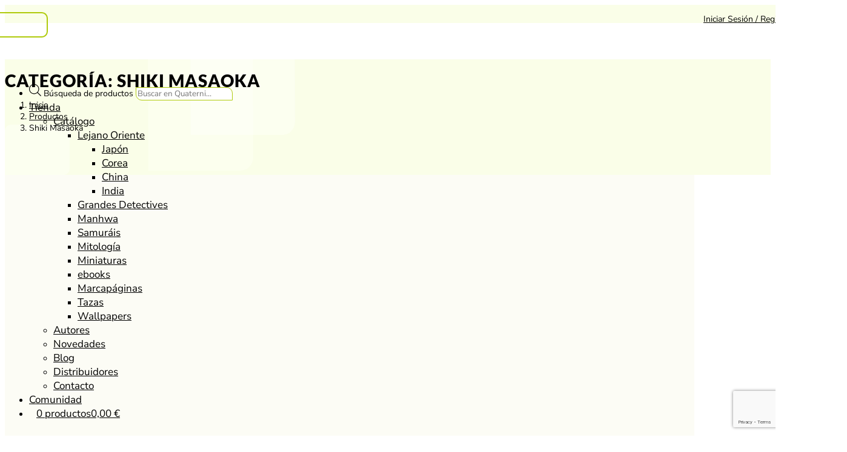

--- FILE ---
content_type: text/html; charset=utf-8
request_url: https://www.google.com/recaptcha/api2/anchor?ar=1&k=6LcK7AsbAAAAAHEnMqhTBOzRkpKlvzcyYwZKDIGK&co=aHR0cHM6Ly9xdWF0ZXJuaS5lczo0NDM.&hl=en&v=PoyoqOPhxBO7pBk68S4YbpHZ&size=invisible&anchor-ms=20000&execute-ms=30000&cb=c48i00j8zc70
body_size: 48990
content:
<!DOCTYPE HTML><html dir="ltr" lang="en"><head><meta http-equiv="Content-Type" content="text/html; charset=UTF-8">
<meta http-equiv="X-UA-Compatible" content="IE=edge">
<title>reCAPTCHA</title>
<style type="text/css">
/* cyrillic-ext */
@font-face {
  font-family: 'Roboto';
  font-style: normal;
  font-weight: 400;
  font-stretch: 100%;
  src: url(//fonts.gstatic.com/s/roboto/v48/KFO7CnqEu92Fr1ME7kSn66aGLdTylUAMa3GUBHMdazTgWw.woff2) format('woff2');
  unicode-range: U+0460-052F, U+1C80-1C8A, U+20B4, U+2DE0-2DFF, U+A640-A69F, U+FE2E-FE2F;
}
/* cyrillic */
@font-face {
  font-family: 'Roboto';
  font-style: normal;
  font-weight: 400;
  font-stretch: 100%;
  src: url(//fonts.gstatic.com/s/roboto/v48/KFO7CnqEu92Fr1ME7kSn66aGLdTylUAMa3iUBHMdazTgWw.woff2) format('woff2');
  unicode-range: U+0301, U+0400-045F, U+0490-0491, U+04B0-04B1, U+2116;
}
/* greek-ext */
@font-face {
  font-family: 'Roboto';
  font-style: normal;
  font-weight: 400;
  font-stretch: 100%;
  src: url(//fonts.gstatic.com/s/roboto/v48/KFO7CnqEu92Fr1ME7kSn66aGLdTylUAMa3CUBHMdazTgWw.woff2) format('woff2');
  unicode-range: U+1F00-1FFF;
}
/* greek */
@font-face {
  font-family: 'Roboto';
  font-style: normal;
  font-weight: 400;
  font-stretch: 100%;
  src: url(//fonts.gstatic.com/s/roboto/v48/KFO7CnqEu92Fr1ME7kSn66aGLdTylUAMa3-UBHMdazTgWw.woff2) format('woff2');
  unicode-range: U+0370-0377, U+037A-037F, U+0384-038A, U+038C, U+038E-03A1, U+03A3-03FF;
}
/* math */
@font-face {
  font-family: 'Roboto';
  font-style: normal;
  font-weight: 400;
  font-stretch: 100%;
  src: url(//fonts.gstatic.com/s/roboto/v48/KFO7CnqEu92Fr1ME7kSn66aGLdTylUAMawCUBHMdazTgWw.woff2) format('woff2');
  unicode-range: U+0302-0303, U+0305, U+0307-0308, U+0310, U+0312, U+0315, U+031A, U+0326-0327, U+032C, U+032F-0330, U+0332-0333, U+0338, U+033A, U+0346, U+034D, U+0391-03A1, U+03A3-03A9, U+03B1-03C9, U+03D1, U+03D5-03D6, U+03F0-03F1, U+03F4-03F5, U+2016-2017, U+2034-2038, U+203C, U+2040, U+2043, U+2047, U+2050, U+2057, U+205F, U+2070-2071, U+2074-208E, U+2090-209C, U+20D0-20DC, U+20E1, U+20E5-20EF, U+2100-2112, U+2114-2115, U+2117-2121, U+2123-214F, U+2190, U+2192, U+2194-21AE, U+21B0-21E5, U+21F1-21F2, U+21F4-2211, U+2213-2214, U+2216-22FF, U+2308-230B, U+2310, U+2319, U+231C-2321, U+2336-237A, U+237C, U+2395, U+239B-23B7, U+23D0, U+23DC-23E1, U+2474-2475, U+25AF, U+25B3, U+25B7, U+25BD, U+25C1, U+25CA, U+25CC, U+25FB, U+266D-266F, U+27C0-27FF, U+2900-2AFF, U+2B0E-2B11, U+2B30-2B4C, U+2BFE, U+3030, U+FF5B, U+FF5D, U+1D400-1D7FF, U+1EE00-1EEFF;
}
/* symbols */
@font-face {
  font-family: 'Roboto';
  font-style: normal;
  font-weight: 400;
  font-stretch: 100%;
  src: url(//fonts.gstatic.com/s/roboto/v48/KFO7CnqEu92Fr1ME7kSn66aGLdTylUAMaxKUBHMdazTgWw.woff2) format('woff2');
  unicode-range: U+0001-000C, U+000E-001F, U+007F-009F, U+20DD-20E0, U+20E2-20E4, U+2150-218F, U+2190, U+2192, U+2194-2199, U+21AF, U+21E6-21F0, U+21F3, U+2218-2219, U+2299, U+22C4-22C6, U+2300-243F, U+2440-244A, U+2460-24FF, U+25A0-27BF, U+2800-28FF, U+2921-2922, U+2981, U+29BF, U+29EB, U+2B00-2BFF, U+4DC0-4DFF, U+FFF9-FFFB, U+10140-1018E, U+10190-1019C, U+101A0, U+101D0-101FD, U+102E0-102FB, U+10E60-10E7E, U+1D2C0-1D2D3, U+1D2E0-1D37F, U+1F000-1F0FF, U+1F100-1F1AD, U+1F1E6-1F1FF, U+1F30D-1F30F, U+1F315, U+1F31C, U+1F31E, U+1F320-1F32C, U+1F336, U+1F378, U+1F37D, U+1F382, U+1F393-1F39F, U+1F3A7-1F3A8, U+1F3AC-1F3AF, U+1F3C2, U+1F3C4-1F3C6, U+1F3CA-1F3CE, U+1F3D4-1F3E0, U+1F3ED, U+1F3F1-1F3F3, U+1F3F5-1F3F7, U+1F408, U+1F415, U+1F41F, U+1F426, U+1F43F, U+1F441-1F442, U+1F444, U+1F446-1F449, U+1F44C-1F44E, U+1F453, U+1F46A, U+1F47D, U+1F4A3, U+1F4B0, U+1F4B3, U+1F4B9, U+1F4BB, U+1F4BF, U+1F4C8-1F4CB, U+1F4D6, U+1F4DA, U+1F4DF, U+1F4E3-1F4E6, U+1F4EA-1F4ED, U+1F4F7, U+1F4F9-1F4FB, U+1F4FD-1F4FE, U+1F503, U+1F507-1F50B, U+1F50D, U+1F512-1F513, U+1F53E-1F54A, U+1F54F-1F5FA, U+1F610, U+1F650-1F67F, U+1F687, U+1F68D, U+1F691, U+1F694, U+1F698, U+1F6AD, U+1F6B2, U+1F6B9-1F6BA, U+1F6BC, U+1F6C6-1F6CF, U+1F6D3-1F6D7, U+1F6E0-1F6EA, U+1F6F0-1F6F3, U+1F6F7-1F6FC, U+1F700-1F7FF, U+1F800-1F80B, U+1F810-1F847, U+1F850-1F859, U+1F860-1F887, U+1F890-1F8AD, U+1F8B0-1F8BB, U+1F8C0-1F8C1, U+1F900-1F90B, U+1F93B, U+1F946, U+1F984, U+1F996, U+1F9E9, U+1FA00-1FA6F, U+1FA70-1FA7C, U+1FA80-1FA89, U+1FA8F-1FAC6, U+1FACE-1FADC, U+1FADF-1FAE9, U+1FAF0-1FAF8, U+1FB00-1FBFF;
}
/* vietnamese */
@font-face {
  font-family: 'Roboto';
  font-style: normal;
  font-weight: 400;
  font-stretch: 100%;
  src: url(//fonts.gstatic.com/s/roboto/v48/KFO7CnqEu92Fr1ME7kSn66aGLdTylUAMa3OUBHMdazTgWw.woff2) format('woff2');
  unicode-range: U+0102-0103, U+0110-0111, U+0128-0129, U+0168-0169, U+01A0-01A1, U+01AF-01B0, U+0300-0301, U+0303-0304, U+0308-0309, U+0323, U+0329, U+1EA0-1EF9, U+20AB;
}
/* latin-ext */
@font-face {
  font-family: 'Roboto';
  font-style: normal;
  font-weight: 400;
  font-stretch: 100%;
  src: url(//fonts.gstatic.com/s/roboto/v48/KFO7CnqEu92Fr1ME7kSn66aGLdTylUAMa3KUBHMdazTgWw.woff2) format('woff2');
  unicode-range: U+0100-02BA, U+02BD-02C5, U+02C7-02CC, U+02CE-02D7, U+02DD-02FF, U+0304, U+0308, U+0329, U+1D00-1DBF, U+1E00-1E9F, U+1EF2-1EFF, U+2020, U+20A0-20AB, U+20AD-20C0, U+2113, U+2C60-2C7F, U+A720-A7FF;
}
/* latin */
@font-face {
  font-family: 'Roboto';
  font-style: normal;
  font-weight: 400;
  font-stretch: 100%;
  src: url(//fonts.gstatic.com/s/roboto/v48/KFO7CnqEu92Fr1ME7kSn66aGLdTylUAMa3yUBHMdazQ.woff2) format('woff2');
  unicode-range: U+0000-00FF, U+0131, U+0152-0153, U+02BB-02BC, U+02C6, U+02DA, U+02DC, U+0304, U+0308, U+0329, U+2000-206F, U+20AC, U+2122, U+2191, U+2193, U+2212, U+2215, U+FEFF, U+FFFD;
}
/* cyrillic-ext */
@font-face {
  font-family: 'Roboto';
  font-style: normal;
  font-weight: 500;
  font-stretch: 100%;
  src: url(//fonts.gstatic.com/s/roboto/v48/KFO7CnqEu92Fr1ME7kSn66aGLdTylUAMa3GUBHMdazTgWw.woff2) format('woff2');
  unicode-range: U+0460-052F, U+1C80-1C8A, U+20B4, U+2DE0-2DFF, U+A640-A69F, U+FE2E-FE2F;
}
/* cyrillic */
@font-face {
  font-family: 'Roboto';
  font-style: normal;
  font-weight: 500;
  font-stretch: 100%;
  src: url(//fonts.gstatic.com/s/roboto/v48/KFO7CnqEu92Fr1ME7kSn66aGLdTylUAMa3iUBHMdazTgWw.woff2) format('woff2');
  unicode-range: U+0301, U+0400-045F, U+0490-0491, U+04B0-04B1, U+2116;
}
/* greek-ext */
@font-face {
  font-family: 'Roboto';
  font-style: normal;
  font-weight: 500;
  font-stretch: 100%;
  src: url(//fonts.gstatic.com/s/roboto/v48/KFO7CnqEu92Fr1ME7kSn66aGLdTylUAMa3CUBHMdazTgWw.woff2) format('woff2');
  unicode-range: U+1F00-1FFF;
}
/* greek */
@font-face {
  font-family: 'Roboto';
  font-style: normal;
  font-weight: 500;
  font-stretch: 100%;
  src: url(//fonts.gstatic.com/s/roboto/v48/KFO7CnqEu92Fr1ME7kSn66aGLdTylUAMa3-UBHMdazTgWw.woff2) format('woff2');
  unicode-range: U+0370-0377, U+037A-037F, U+0384-038A, U+038C, U+038E-03A1, U+03A3-03FF;
}
/* math */
@font-face {
  font-family: 'Roboto';
  font-style: normal;
  font-weight: 500;
  font-stretch: 100%;
  src: url(//fonts.gstatic.com/s/roboto/v48/KFO7CnqEu92Fr1ME7kSn66aGLdTylUAMawCUBHMdazTgWw.woff2) format('woff2');
  unicode-range: U+0302-0303, U+0305, U+0307-0308, U+0310, U+0312, U+0315, U+031A, U+0326-0327, U+032C, U+032F-0330, U+0332-0333, U+0338, U+033A, U+0346, U+034D, U+0391-03A1, U+03A3-03A9, U+03B1-03C9, U+03D1, U+03D5-03D6, U+03F0-03F1, U+03F4-03F5, U+2016-2017, U+2034-2038, U+203C, U+2040, U+2043, U+2047, U+2050, U+2057, U+205F, U+2070-2071, U+2074-208E, U+2090-209C, U+20D0-20DC, U+20E1, U+20E5-20EF, U+2100-2112, U+2114-2115, U+2117-2121, U+2123-214F, U+2190, U+2192, U+2194-21AE, U+21B0-21E5, U+21F1-21F2, U+21F4-2211, U+2213-2214, U+2216-22FF, U+2308-230B, U+2310, U+2319, U+231C-2321, U+2336-237A, U+237C, U+2395, U+239B-23B7, U+23D0, U+23DC-23E1, U+2474-2475, U+25AF, U+25B3, U+25B7, U+25BD, U+25C1, U+25CA, U+25CC, U+25FB, U+266D-266F, U+27C0-27FF, U+2900-2AFF, U+2B0E-2B11, U+2B30-2B4C, U+2BFE, U+3030, U+FF5B, U+FF5D, U+1D400-1D7FF, U+1EE00-1EEFF;
}
/* symbols */
@font-face {
  font-family: 'Roboto';
  font-style: normal;
  font-weight: 500;
  font-stretch: 100%;
  src: url(//fonts.gstatic.com/s/roboto/v48/KFO7CnqEu92Fr1ME7kSn66aGLdTylUAMaxKUBHMdazTgWw.woff2) format('woff2');
  unicode-range: U+0001-000C, U+000E-001F, U+007F-009F, U+20DD-20E0, U+20E2-20E4, U+2150-218F, U+2190, U+2192, U+2194-2199, U+21AF, U+21E6-21F0, U+21F3, U+2218-2219, U+2299, U+22C4-22C6, U+2300-243F, U+2440-244A, U+2460-24FF, U+25A0-27BF, U+2800-28FF, U+2921-2922, U+2981, U+29BF, U+29EB, U+2B00-2BFF, U+4DC0-4DFF, U+FFF9-FFFB, U+10140-1018E, U+10190-1019C, U+101A0, U+101D0-101FD, U+102E0-102FB, U+10E60-10E7E, U+1D2C0-1D2D3, U+1D2E0-1D37F, U+1F000-1F0FF, U+1F100-1F1AD, U+1F1E6-1F1FF, U+1F30D-1F30F, U+1F315, U+1F31C, U+1F31E, U+1F320-1F32C, U+1F336, U+1F378, U+1F37D, U+1F382, U+1F393-1F39F, U+1F3A7-1F3A8, U+1F3AC-1F3AF, U+1F3C2, U+1F3C4-1F3C6, U+1F3CA-1F3CE, U+1F3D4-1F3E0, U+1F3ED, U+1F3F1-1F3F3, U+1F3F5-1F3F7, U+1F408, U+1F415, U+1F41F, U+1F426, U+1F43F, U+1F441-1F442, U+1F444, U+1F446-1F449, U+1F44C-1F44E, U+1F453, U+1F46A, U+1F47D, U+1F4A3, U+1F4B0, U+1F4B3, U+1F4B9, U+1F4BB, U+1F4BF, U+1F4C8-1F4CB, U+1F4D6, U+1F4DA, U+1F4DF, U+1F4E3-1F4E6, U+1F4EA-1F4ED, U+1F4F7, U+1F4F9-1F4FB, U+1F4FD-1F4FE, U+1F503, U+1F507-1F50B, U+1F50D, U+1F512-1F513, U+1F53E-1F54A, U+1F54F-1F5FA, U+1F610, U+1F650-1F67F, U+1F687, U+1F68D, U+1F691, U+1F694, U+1F698, U+1F6AD, U+1F6B2, U+1F6B9-1F6BA, U+1F6BC, U+1F6C6-1F6CF, U+1F6D3-1F6D7, U+1F6E0-1F6EA, U+1F6F0-1F6F3, U+1F6F7-1F6FC, U+1F700-1F7FF, U+1F800-1F80B, U+1F810-1F847, U+1F850-1F859, U+1F860-1F887, U+1F890-1F8AD, U+1F8B0-1F8BB, U+1F8C0-1F8C1, U+1F900-1F90B, U+1F93B, U+1F946, U+1F984, U+1F996, U+1F9E9, U+1FA00-1FA6F, U+1FA70-1FA7C, U+1FA80-1FA89, U+1FA8F-1FAC6, U+1FACE-1FADC, U+1FADF-1FAE9, U+1FAF0-1FAF8, U+1FB00-1FBFF;
}
/* vietnamese */
@font-face {
  font-family: 'Roboto';
  font-style: normal;
  font-weight: 500;
  font-stretch: 100%;
  src: url(//fonts.gstatic.com/s/roboto/v48/KFO7CnqEu92Fr1ME7kSn66aGLdTylUAMa3OUBHMdazTgWw.woff2) format('woff2');
  unicode-range: U+0102-0103, U+0110-0111, U+0128-0129, U+0168-0169, U+01A0-01A1, U+01AF-01B0, U+0300-0301, U+0303-0304, U+0308-0309, U+0323, U+0329, U+1EA0-1EF9, U+20AB;
}
/* latin-ext */
@font-face {
  font-family: 'Roboto';
  font-style: normal;
  font-weight: 500;
  font-stretch: 100%;
  src: url(//fonts.gstatic.com/s/roboto/v48/KFO7CnqEu92Fr1ME7kSn66aGLdTylUAMa3KUBHMdazTgWw.woff2) format('woff2');
  unicode-range: U+0100-02BA, U+02BD-02C5, U+02C7-02CC, U+02CE-02D7, U+02DD-02FF, U+0304, U+0308, U+0329, U+1D00-1DBF, U+1E00-1E9F, U+1EF2-1EFF, U+2020, U+20A0-20AB, U+20AD-20C0, U+2113, U+2C60-2C7F, U+A720-A7FF;
}
/* latin */
@font-face {
  font-family: 'Roboto';
  font-style: normal;
  font-weight: 500;
  font-stretch: 100%;
  src: url(//fonts.gstatic.com/s/roboto/v48/KFO7CnqEu92Fr1ME7kSn66aGLdTylUAMa3yUBHMdazQ.woff2) format('woff2');
  unicode-range: U+0000-00FF, U+0131, U+0152-0153, U+02BB-02BC, U+02C6, U+02DA, U+02DC, U+0304, U+0308, U+0329, U+2000-206F, U+20AC, U+2122, U+2191, U+2193, U+2212, U+2215, U+FEFF, U+FFFD;
}
/* cyrillic-ext */
@font-face {
  font-family: 'Roboto';
  font-style: normal;
  font-weight: 900;
  font-stretch: 100%;
  src: url(//fonts.gstatic.com/s/roboto/v48/KFO7CnqEu92Fr1ME7kSn66aGLdTylUAMa3GUBHMdazTgWw.woff2) format('woff2');
  unicode-range: U+0460-052F, U+1C80-1C8A, U+20B4, U+2DE0-2DFF, U+A640-A69F, U+FE2E-FE2F;
}
/* cyrillic */
@font-face {
  font-family: 'Roboto';
  font-style: normal;
  font-weight: 900;
  font-stretch: 100%;
  src: url(//fonts.gstatic.com/s/roboto/v48/KFO7CnqEu92Fr1ME7kSn66aGLdTylUAMa3iUBHMdazTgWw.woff2) format('woff2');
  unicode-range: U+0301, U+0400-045F, U+0490-0491, U+04B0-04B1, U+2116;
}
/* greek-ext */
@font-face {
  font-family: 'Roboto';
  font-style: normal;
  font-weight: 900;
  font-stretch: 100%;
  src: url(//fonts.gstatic.com/s/roboto/v48/KFO7CnqEu92Fr1ME7kSn66aGLdTylUAMa3CUBHMdazTgWw.woff2) format('woff2');
  unicode-range: U+1F00-1FFF;
}
/* greek */
@font-face {
  font-family: 'Roboto';
  font-style: normal;
  font-weight: 900;
  font-stretch: 100%;
  src: url(//fonts.gstatic.com/s/roboto/v48/KFO7CnqEu92Fr1ME7kSn66aGLdTylUAMa3-UBHMdazTgWw.woff2) format('woff2');
  unicode-range: U+0370-0377, U+037A-037F, U+0384-038A, U+038C, U+038E-03A1, U+03A3-03FF;
}
/* math */
@font-face {
  font-family: 'Roboto';
  font-style: normal;
  font-weight: 900;
  font-stretch: 100%;
  src: url(//fonts.gstatic.com/s/roboto/v48/KFO7CnqEu92Fr1ME7kSn66aGLdTylUAMawCUBHMdazTgWw.woff2) format('woff2');
  unicode-range: U+0302-0303, U+0305, U+0307-0308, U+0310, U+0312, U+0315, U+031A, U+0326-0327, U+032C, U+032F-0330, U+0332-0333, U+0338, U+033A, U+0346, U+034D, U+0391-03A1, U+03A3-03A9, U+03B1-03C9, U+03D1, U+03D5-03D6, U+03F0-03F1, U+03F4-03F5, U+2016-2017, U+2034-2038, U+203C, U+2040, U+2043, U+2047, U+2050, U+2057, U+205F, U+2070-2071, U+2074-208E, U+2090-209C, U+20D0-20DC, U+20E1, U+20E5-20EF, U+2100-2112, U+2114-2115, U+2117-2121, U+2123-214F, U+2190, U+2192, U+2194-21AE, U+21B0-21E5, U+21F1-21F2, U+21F4-2211, U+2213-2214, U+2216-22FF, U+2308-230B, U+2310, U+2319, U+231C-2321, U+2336-237A, U+237C, U+2395, U+239B-23B7, U+23D0, U+23DC-23E1, U+2474-2475, U+25AF, U+25B3, U+25B7, U+25BD, U+25C1, U+25CA, U+25CC, U+25FB, U+266D-266F, U+27C0-27FF, U+2900-2AFF, U+2B0E-2B11, U+2B30-2B4C, U+2BFE, U+3030, U+FF5B, U+FF5D, U+1D400-1D7FF, U+1EE00-1EEFF;
}
/* symbols */
@font-face {
  font-family: 'Roboto';
  font-style: normal;
  font-weight: 900;
  font-stretch: 100%;
  src: url(//fonts.gstatic.com/s/roboto/v48/KFO7CnqEu92Fr1ME7kSn66aGLdTylUAMaxKUBHMdazTgWw.woff2) format('woff2');
  unicode-range: U+0001-000C, U+000E-001F, U+007F-009F, U+20DD-20E0, U+20E2-20E4, U+2150-218F, U+2190, U+2192, U+2194-2199, U+21AF, U+21E6-21F0, U+21F3, U+2218-2219, U+2299, U+22C4-22C6, U+2300-243F, U+2440-244A, U+2460-24FF, U+25A0-27BF, U+2800-28FF, U+2921-2922, U+2981, U+29BF, U+29EB, U+2B00-2BFF, U+4DC0-4DFF, U+FFF9-FFFB, U+10140-1018E, U+10190-1019C, U+101A0, U+101D0-101FD, U+102E0-102FB, U+10E60-10E7E, U+1D2C0-1D2D3, U+1D2E0-1D37F, U+1F000-1F0FF, U+1F100-1F1AD, U+1F1E6-1F1FF, U+1F30D-1F30F, U+1F315, U+1F31C, U+1F31E, U+1F320-1F32C, U+1F336, U+1F378, U+1F37D, U+1F382, U+1F393-1F39F, U+1F3A7-1F3A8, U+1F3AC-1F3AF, U+1F3C2, U+1F3C4-1F3C6, U+1F3CA-1F3CE, U+1F3D4-1F3E0, U+1F3ED, U+1F3F1-1F3F3, U+1F3F5-1F3F7, U+1F408, U+1F415, U+1F41F, U+1F426, U+1F43F, U+1F441-1F442, U+1F444, U+1F446-1F449, U+1F44C-1F44E, U+1F453, U+1F46A, U+1F47D, U+1F4A3, U+1F4B0, U+1F4B3, U+1F4B9, U+1F4BB, U+1F4BF, U+1F4C8-1F4CB, U+1F4D6, U+1F4DA, U+1F4DF, U+1F4E3-1F4E6, U+1F4EA-1F4ED, U+1F4F7, U+1F4F9-1F4FB, U+1F4FD-1F4FE, U+1F503, U+1F507-1F50B, U+1F50D, U+1F512-1F513, U+1F53E-1F54A, U+1F54F-1F5FA, U+1F610, U+1F650-1F67F, U+1F687, U+1F68D, U+1F691, U+1F694, U+1F698, U+1F6AD, U+1F6B2, U+1F6B9-1F6BA, U+1F6BC, U+1F6C6-1F6CF, U+1F6D3-1F6D7, U+1F6E0-1F6EA, U+1F6F0-1F6F3, U+1F6F7-1F6FC, U+1F700-1F7FF, U+1F800-1F80B, U+1F810-1F847, U+1F850-1F859, U+1F860-1F887, U+1F890-1F8AD, U+1F8B0-1F8BB, U+1F8C0-1F8C1, U+1F900-1F90B, U+1F93B, U+1F946, U+1F984, U+1F996, U+1F9E9, U+1FA00-1FA6F, U+1FA70-1FA7C, U+1FA80-1FA89, U+1FA8F-1FAC6, U+1FACE-1FADC, U+1FADF-1FAE9, U+1FAF0-1FAF8, U+1FB00-1FBFF;
}
/* vietnamese */
@font-face {
  font-family: 'Roboto';
  font-style: normal;
  font-weight: 900;
  font-stretch: 100%;
  src: url(//fonts.gstatic.com/s/roboto/v48/KFO7CnqEu92Fr1ME7kSn66aGLdTylUAMa3OUBHMdazTgWw.woff2) format('woff2');
  unicode-range: U+0102-0103, U+0110-0111, U+0128-0129, U+0168-0169, U+01A0-01A1, U+01AF-01B0, U+0300-0301, U+0303-0304, U+0308-0309, U+0323, U+0329, U+1EA0-1EF9, U+20AB;
}
/* latin-ext */
@font-face {
  font-family: 'Roboto';
  font-style: normal;
  font-weight: 900;
  font-stretch: 100%;
  src: url(//fonts.gstatic.com/s/roboto/v48/KFO7CnqEu92Fr1ME7kSn66aGLdTylUAMa3KUBHMdazTgWw.woff2) format('woff2');
  unicode-range: U+0100-02BA, U+02BD-02C5, U+02C7-02CC, U+02CE-02D7, U+02DD-02FF, U+0304, U+0308, U+0329, U+1D00-1DBF, U+1E00-1E9F, U+1EF2-1EFF, U+2020, U+20A0-20AB, U+20AD-20C0, U+2113, U+2C60-2C7F, U+A720-A7FF;
}
/* latin */
@font-face {
  font-family: 'Roboto';
  font-style: normal;
  font-weight: 900;
  font-stretch: 100%;
  src: url(//fonts.gstatic.com/s/roboto/v48/KFO7CnqEu92Fr1ME7kSn66aGLdTylUAMa3yUBHMdazQ.woff2) format('woff2');
  unicode-range: U+0000-00FF, U+0131, U+0152-0153, U+02BB-02BC, U+02C6, U+02DA, U+02DC, U+0304, U+0308, U+0329, U+2000-206F, U+20AC, U+2122, U+2191, U+2193, U+2212, U+2215, U+FEFF, U+FFFD;
}

</style>
<link rel="stylesheet" type="text/css" href="https://www.gstatic.com/recaptcha/releases/PoyoqOPhxBO7pBk68S4YbpHZ/styles__ltr.css">
<script nonce="NN4XG03skO6oSp4KWNxM8w" type="text/javascript">window['__recaptcha_api'] = 'https://www.google.com/recaptcha/api2/';</script>
<script type="text/javascript" src="https://www.gstatic.com/recaptcha/releases/PoyoqOPhxBO7pBk68S4YbpHZ/recaptcha__en.js" nonce="NN4XG03skO6oSp4KWNxM8w">
      
    </script></head>
<body><div id="rc-anchor-alert" class="rc-anchor-alert"></div>
<input type="hidden" id="recaptcha-token" value="[base64]">
<script type="text/javascript" nonce="NN4XG03skO6oSp4KWNxM8w">
      recaptcha.anchor.Main.init("[\x22ainput\x22,[\x22bgdata\x22,\x22\x22,\[base64]/[base64]/bmV3IFpbdF0obVswXSk6Sz09Mj9uZXcgWlt0XShtWzBdLG1bMV0pOks9PTM/bmV3IFpbdF0obVswXSxtWzFdLG1bMl0pOks9PTQ/[base64]/[base64]/[base64]/[base64]/[base64]/[base64]/[base64]/[base64]/[base64]/[base64]/[base64]/[base64]/[base64]/[base64]\\u003d\\u003d\x22,\[base64]\\u003d\x22,\x22wpXChMKaSzLDgsOBw4dUw67DnsKaw5xWS0LDnMK1IwHCncK0wq50ThZPw7N2FMOnw5DCn8O4H1Q9wr4RdsOEwpdtCQRqw6ZpY13DssKpWiXDhmMSY8OLwrrCl8OXw53DqMOaw5lsw5nDs8K2woxCw6/DlcOzwo7CsMO/Rhgcw7zCkMOxw63DhzwfAQdww5/Do8OEBH/DkG/DoMO4a0PCvcOTWcKywrvDt8Ogw5HCgsKZwrJXw5Mtwol0w5zDtmnCl3DDok7Ds8KJw5PDqz5lwqZJU8KjKsKwMcOqwpPCoMKnacKwwpRfK35EJ8KjP8O/w6IbwrZLV8KlwrA5cjVSw51fRsKkwpEaw4XDpXFxfBPDnMO/wrHCs8O0Py7CisOUwoUrwrECw6RAN8OeV3dSKMO6dcKgDsOaMxrCvUEhw4PDkmARw4Bewowaw7DCmFo4PcOBwprDkFgHw5/CnEzCr8KsCH3DvcOJKUhGV0cBO8KlwqfDpUPCncO2w53DsG/DmcOicT3DhwB9wqN/w75TwqjCjsKcwqEwBMKFYBfCgj/CnwbChhDDtk0rw4/DqcKiJCIfw5cZbMOCwp40c8OTVXh3bMOwM8OVf8OwwoDCjFrCqkg+KcOeJRjCgMKAwobDr05mwqptHcOoI8OPw5jDgQB8w6zDsm5Ww4zCgsKiwqDDhsO+wq3CjW/DsDZXw53CkxHCs8KGKFgRw63DvsKLLkDCjcKZw5UhGVrDrkXChMKhwqLCnTs/wqPCuRzCusOhw58wwoAXw4HDgA0OIsKPw6jDn2sJC8OPSMKVOR7Di8KGVjzCqsKnw7M7woskIxHCjMOhwrMvd8Obwr4vXMOdVcOgOMOSPSZ6w5EFwpF7w4vDl2vDlSvCosOPwrPCv8KhOsKDw6/CphnDmMOGQcOXcHUrGy0wJMKRwqHCghwJw4zCvEnCoC3CuBt/wrHDr8KCw6dOImstw7LCvkHDnMK1DFw+w5Buf8KRw7Q2wrJxw5TDhFHDgHFcw4Uzwp8Dw5XDj8O2wq/Dl8KOw6ANKcKCw6LCsT7DisO+fUPCtVbCj8O9ESXCucK5aknCgsOtwp0TMDoWwqTDgnA7bsO9ScOSwrnCryPCmcKfc8Oywp/DlglnCTrCsxvDqMKmwo1CwqjCqcO6wqLDvwbDssKcw5TClz43wq3CgxvDk8KHPhkNCTvDu8OMdhrDoMKTwrcXw7PCjkoGw65sw67CqR/[base64]/Dh31tw7TCosKzBMKFwpXCgMKpwoEOH8OILcKewrZKw7U1SxcYQgnDnsOkw4fDownChU7DqETDrWw8UG4adw/[base64]/Ct8O0bMOXCz/[base64]/CqMOQYnZLw5tnOW3CtsKSDMK7w5VVwoVEwqXDt8K7w5tswovDvMOCw43ChxcibSbCg8KXwr7DnEp5w4B4wrnCk3plwrXCsXfDu8K4w60jw6XDtcOuwphWfcOCX8OGwo/[base64]/[base64]/DvX/Cg8O0wqBJwp/[base64]/Dvkkgw6vDoExZa8KkekRowpfCjsO1w5zCjsKeA3LCvzoYMcKjIcKsa8OEw6JHAhfCpcO4wqPDusOpwpjCksK/[base64]/bAtsPzfCssKCwpQAwoYWB8KoCcKMw7nCv8KrZllFw6NwfsOLWcKuw6PCiD11asK1wrFVNj4GBMOXw4jCuWnDr8Okwr7DmcKrw4rDvsKXcsK7Gm9FahbDqcO6w4VWOMOdwrrDlj7DhsO3wpjCvcKEw5/Cq8KNw7nCicO4wpQSwowwwpfCqMKvJHzDtMOFOytZw50TXA4Tw7zDolXCukTDlcOaw4YySF7CvSpMw5/[base64]/Ey7DoF7CgMONwqDDu8KzwqPDmMO8WkxpwpxCYCpFb8OhcAbCmsOgVMKuf8Ofw5/[base64]/CmzvCpsOtCxzCqCIXRnhEwqDDrsO3I8KaNcKwL3zDtsKCw7onfcKKPEheUcKOb8K3EADCmDHDm8OAwo7Di8OSU8OewojDscK0w77Du3oMw7wdw5Q7EVIsUCpDwrnDi03Dml7CvQrCphfDkmbDvgnDqMOUw4AjJ1LDm0Y4GcOkwr8mwo/DkcKfwo85w7k7f8OEMsKUwosaWMKCw6TDpMK8w7Vyw49Xw7w9woN8GcOxwoVBPDXCskE8w4rDqzHDnsOxwokUN1vCrBh9wqRjwo0KO8OJXsO5wq84w7tLw7FTwqBHQFXDtgbCtifDvnV0w4HDrcKNG8KDw5jDuMKRwqPDtsKewozDssOrw5/DsMOZCjVRb2howqDCjQxmeMKaNcOdL8KEw4AWwqbDrQBmwq4XwppRwrtGXEI2w70nV1ERFMKEJcOnJ10sw7jDmcOAw4HDsRw/WcOUZBbChcO2NsK1en3CrsKFwoQ/[base64]/[base64]/DmMOcbsOndxkVGnlIwrPChjpUwrfDhsOaPFU9w5LDpcK9w79Nw7ovw7LCrWdHw6w7FhRUw4rDisKYwpbCgWLChhdrWsOmLsOhwoXCtcOrw7t9DyRsZAMzasODVsKHB8OTE3jDkMKJY8OnI8KdwpbDhCHCmR83PGgWw6vDmMOrOw/CrcKiAmbCmsOhThrDtRTCglPCrDrDocKiw4U5w7rDj2NkcHnDtcOpVMKawpxpWWrCjcKfNDcawoE5Bz0bFU87w5bCu8K9wqxWwq7CoMOoOcOrA8KMKADClcKfBMOeP8OBw61/VA/CncOgFsO9PcKtw6htPTRAwpnDmXsJSMO+woDDisK1wr9Rw7fCuh89MxR0ccKWGMKRwrkzwoF/P8K0M3wvw5vCuDnCtSLCrMKIw7rCnMK9wp0DwoVvF8Ogw7TCusKmWUXCmBtTwo/Dkkpaw7Epe8KtCsKRKQUVwrx5ZMOGwrvCusK+M8OJKsK+wo1abknCtMKvLMKYfcKPP283wrdGw6h5U8O5woPDscOdwqpmFcKiajUlw70bw5TCqmPDvMKGw6wLwrzDs8KgPsK9HMKcNQ5IwrhSLS/DncK2DFN/w4HCmcKIWsORKQrDqVrCuSRNacKYTcOracOACsOITMOSYsKzwqvCgE7CtELDp8ORQRvCjwTCvcK8c8K1wpbDvcO6w6gxwq3Cjj4QG2PDqcOOw7rDnWrDt8KywotCdsK7CcKwbcKWw6I0w4jDhHvCq3jClEnCnh7Duw/CpcOhw7NDwqfCtsOew6AUwodjwoRswpBPw7bCk8OVYj/CvTjCkT3DnMOpZsOsHsKrDsOcNMKFCMOeaQ1TQFLDhsO8H8KDwqVQP0FzR8Oow7tJM8OEZsKGEMKDw4jDgsOOw4xzVcOkE3nCtB7DnBLCpEbCqhRFwqUPGn0uV8O5wqLDrSTChTUzwpjDt0/DgsO/ZcKAwpt5wpjDocK7wp87wp/Cv8KEw7xew5BowqrDsMO0wp7CnjDDtzDChcOlfxDDj8KLIMORw7LCunzDpcObwpF1ScO/wrIbIMKabsKDwqlPc8Kjw63DjcOQezfCtGjDhlkvwok4VUo/MBvDt07DpMOdLRpiw7E4wrhzw5fDhcK0w5QMBMKaw5JPwrldwpHChBHDu1/CmcKaw5zDu3HCrsOFwqDCpQLCvMOLdsOlKirCmGnChHPDnMKRdlJgw4jDh8OKwrkfTidiw5DCql/DrsKvQxbCgsOmw6/Co8KFwp3CusKAwq8+wqjDphrDhTvCiXrCrsK4Nj/CkcK4BMOUFcOeFlZpw7nClELDn1MIw4zClcKkwqpQL8KkDCB3GsKXw5s0w6fCpcOtB8ONWSd+wr3Dm3rDrxAYLCTClsOswoNhwpp4wqvCnzPCmcO7fMOGwp4Ba8OyHsKlwqPDsDBnZ8KCZ0fCtC/DrDAzRMOvw6nDrz8jdsKCwrhFKcOFZw3Cv8KDJ8KmT8OgSD3CrsOgSMK4FWUFR2vDgMOOF8KYwp1EAmZ1wpYuWMKnw6rDoMOCLMKlwoZFa3fDhkrCnnNxBMKlM8O9wpvDrgPDgsKbCMOUJFbDoMOEHxNJfgDCqXLCtsOUw4DCtArCnV07w4lJcQEDB11mUsKqwqzDuU/Chx7Ds8OVw4spw5stwqkDa8KVYMOow6V5GD8Oe3XDtEtGa8O1wol7wpPCscOkSMK9wqHChsOpwq/CvsOyZMKpwrNTFsOpwqfCu8OIwpjDusO+w7kWVsKZbMOow6jDisOVw7Vkwo7DgsOTaxNmPylFw6VtcCEVw75IwqpXAXrDgcKewqdgw5J6ejnDgcOGdwXDngRAwp/[base64]/CuMOCVVgSw5XDqSfDp8OubMOBSjfCgMOUw5LDtMKbw5/DmAUwLkhMZ8KyDUx2wqEnUsOiwp19B3Flw5nCjQwPYxx3w7bDnsOdM8OQw41ww71Yw55uwrzDvXxFHzFZChBzJkvCrMOrAQMWLV7DhETDkzzDpsOvYAJkORN0S8Kcw5zDiUhXZS1pw4rClsOYEMOPwqIicsOtE0gzCgnCkcKFCjLDlABkTcK/w4TCnsKrI8KbCcOXNBDDr8OfwpHDlTzDvmxSc8K/[base64]/DocKmwrnDv246VcKyf8ONwq0bw7DCrsOoJBE/wrrCscOCwoA3YB/ClcOzw5trw43CqMOvCMO2WRFQwqzCm8OTw7R9wpbDgFLDlRQBfsKrwqgPA2w8LsKGWsOWwpLDscKHw6fDh8KSw69qwoLCrMO7HsKdL8OkaTTChsOEwo9jwosHwrYNY1/DoDzCjBIrJsOoKCvDn8KWOcOBHijCm8ONBcOoWFzDpsOfdRrCrR7DvsOkNcKXMjTCnsK+Qmg2Wm56esOmOyYIw4ZjWsKrw45gw4nCgFw5wqrDjsKsw5LDqcOeM8KkcjgSBwwMbxDCu8OnEV9+NMKXTlbClcKUwqfDiGkuw6/CjcO8cAIGwq4wFMKVXcK1czXChcK0wqY1MmHDiMOHd8KQw5U/wpzDlgfDpgXDngwMw51GwqTCicKvwrBPc3zCicOHw5TCpU10wrnDo8KrL8Obw4HDnj/CkcO+wozDvcOmwpLClsO7w6jDgXnCiMOZw5lCXnh3woDCscOsw7zDt1dlCGzCtCVxS8KOc8OUwpLDtMOww7F3wpURUMOSb3DCth/[base64]/wrXDh8K6ZW5kFcOJNisLw5tWL3FZM8OaR8OFDi/CqRjCpBllw7fClmPDhR7ClUZzw6FxSClcLcK6VMKgEw1ZZB9XA8KhwprDvDDDgsOvw7PDlHzCh8Oqwog4EXDDv8KJIMKgKlsvw5dkw5bDhMKFwonCpMKzw71TDMO3w75vR8OpPl5Hc2/[base64]/f8KMdgTCrnBNw6lzw5zCkMKywpfCusKKQsKfw6BrwrgGwonCu8OVWEp3ZkNqwpdswqQHwrfCq8Kgw47DkhzDhmTDssOTKz/[base64]/TsOrwroqMGRCwogfc0zDglsFw4Fde8KJw4fCosKhQE5iwqgANy3DvAvDqsKnw5QXwoB8w5jDvkbCvMOrwoHDqcOdUwEnw5zCtV3Cs8OIdC/[base64]/Dl8O3wqtkwrxKEFNGEcOMQyxGwr3Cq8OJTi4vTX5bBcKaScO3QwnCgTQKccK3EMOealMaw6PDvMKfasOqw4NBaEbDomR4aVvDpcOXw4DDliPCnRzDgEHCosODKBNsSMKDSyIxwpEywpXChMOKMMK1D8KjBAFewqPConVXC8KVw5nCucOWA8K/[base64]/[base64]/ClcO6w6vCjcKRwq/ChmhZwr49B8Kiw4IXwp1/wobCsCXDocOFVgLDuMOQMVrDgsOXN1p7CsKSb8KnwpPCvsOFw7nDmwQ0KEnDiMKuwr45wrfDuhnDpMKDwrbDm8KuwogIw5jCvcOISwXCiiR8UGLDogZDwoxGM1LDuWjCuMKwYRzDpcKHwogqdSNaA8ONK8KSwo/[base64]/ChcO8wrzCuMOidMOGw4DDm2s1dS/[base64]/CgGFLw65bw5PCrQrDvcOxPMOOw6nDqsKSRsOaw6ciQ8KAwphPw7Yew4fCicOyLi53w6vCsMOfw5xJw5LCvCPDpcK7Lj/DmEBnwpPCisKyw44fw4Z+dcOCUkl7YXBxPMOYAcKrwpY+XDPCgsKJJl/DrMO+woPDu8KRw5s5ZMO7AcOWCMO0TEoDw6Y0NgfClsKVw4ovw5QZRSxswr7DtTrDmcOdw6VUwo1tQMOkF8K6wpgdwqYGwoHDvi/DuMKYFQtdwp/[base64]/[base64]/Ct8K6cAJEM8KoK8KhJsKcwpBZw7XDhBNZLcOWFsOMMMObPcOFBhDCkmfCmBPDkcKiKMO7E8KXw4A8KcKUcsKqwoUPwoRlHEQ+PcOgf3TDlsKOwrrCucONwr/CkMOoEcK6QMO0KMORFcOEwq5gwrzCm3XCgGN6PEbCgMKOPEfCvXRZaH7CkTIcwqkoV8K6D27DvjE7w6Rxwo/CmxXDvMOtw5hdw7MJw7wNeTrDncOjwq9gXW1zwpDDsjbCiMOHDMOVYsK7wrrCrAtmPzZmaBHCq0DDggrDg2XDmwscTww9asKkQR/Cr3nDjUvDu8KRw77DjMOSOsK+wp8XJsKZNcO7wojDgETCpQ1NEsKHwrkWJHRMZEoCJMOZYlfDssOTw7scw4dbwphvPgnDqybCiMOPw77CnHQ3wpLCv3J4w6vDkT/[base64]/DgcO0J2NOw7bDiMOLw6TDpsOAw7Bdw4nCr8Osw5zDnsOUKkJsw6AtKMOpw5XDmijDncO7w6Acwp54X8O/UMKddkvDosKRw43DgHdoMjwbw5MVWcK2w77Cv8OVe2tcw49AOMO8eEvDvsKpwpFvGsOGb1rDlcKxAsKaMWc8T8KUCiYXHAsLwqHDg8OlGsOKwrhhYj3ChGnCrMK4VhsdwoI6G8ODJQfDr8K7WQFZw4fDkcKEE3VbHcKOwrFIHzJ6NMKeZV/[base64]/[base64]/ChWPCl8Ovw7nCpA7CiMKoJ8Ktw7cyw4XDhMO9w5plOMOPM8OZw6zCswttOyTDnjzCgnDDgMKdWsKqIW0Jw7N3PHLCkcKDLcK4w5otw6Muw7sYwqDDs8K4wojDpF1JakHDncO9wrPDsMORwr/[base64]/DocKRwr4WO3nDrGfCjE8BRQEww7o2w5fCnsOfw6VubcKWw47CmjvCrQ/DiHPCvcK/[base64]/DiFzDg8ObwpFBwqLDmVPCrMOrE8KdJDYoXcOJD8KKbh3DjU/[base64]/[base64]/CmsKLwrTCqxMfw4/[base64]/DcKjwqzCplTDkcKhCi/Dgj/[base64]/Dhh/CvlTCvsKYwoAVwr/Cl1/Ci8OSDcO2AFvCl8KAB8KVdMK9woQFwqkww5UpPWLDpRDDmXXCmMOQUmRVD3rCvUkGw6o5fAfDvMKIOwZBLMOtw6kww63CjU3Cq8KMw5V0w43DrcO4wql9S8O7wol6w4LDlcObXm7CvxLDvsOgwqlmfgXCo8ObJCjDucKeTsKlQC9TeMKMwqfDnMKTE33DuMOWwpkqbF/DisOUPxjCk8KZTRjDk8KywqJJwqfDqGLDlwVfw5R6NcKowqBnw5x9M8KuR2xSMH8fDcOrVGRCU8OQwp0dShrDmVjColUBTTohw6vCr8O6SsKfw6Y/OsKKwoATXxPCvUnCuHBwwrZ2w7/[base64]/CgwnDmUPCoMO/wpjDmzBpw4k9CRTCm1zDh8Ksw6BXFSw8fybCmGrCqzbDm8OaSsKvw43Cv3Qow4PCj8KvVcOPDsO4wrIdNMKxQzggPsO0w4FmMSY6HMOvw7YLDHlmw5XDgGUgw57DnMKIHsO5YV7DnSElHHHDmS1Gc8O1JcKlLcO6w6vDscKdLix4c8KHRR/DmMK3wp1lRnQUXcOkCg9ZwrfCjcKgX8KrHcOTw5DCvsOhN8KWaMKyw5PCqsOswpxKw7vClFYuWgNaMcKxXsK6NmzDjMOhw5VcAjoxw4vCisKgW8KXLmnCgsOmY2Z4wpMof8K4B8OJwrYuw555F8OAw650wpgMwqDDscOwLTcPM8O/RRbCoXPCqcK1wpNcwpNLwpQ9w77DnsOVw5LCul3CsBPDscOcM8OMFCglel/Du0zDgMOKOyRITBsLEWTCq2hSemNRw4HCp8KnfcKYOgRKw4DDonfChC/CncObw4PCqT4SdcO0wrMBe8KTYSnDmw/CgMKlw7t2wpfDtirCr8KJfhAawqLCncOOWcOjIsO8wrTDk0XClVQLVh/CkMOlwrrCoMKNIirCisOVwrvDtxkBbU3CocK/IsK+P3DDrsOaHsOJP33DkMOPJcKyYADDgcKibMKBw4wXwq4Fw6fCk8KxKcKAw5p7wolyemfCjMOdVsKfwpbClMOQwq9jw63Ct8OwS1sXwprDpMOMwoBIwojCpMKIw4sDwqjCmH3CuFNxMzFxw7o0wpTCmVvCrzvCsmBiL2kFfcKANMO1wq/CrB/Dgw7CnMOAV0ZmV8KkRwcTw6M7fDNwwoY7wpDCp8K5w6fDlcOUV3pEw5DDk8Opwqk7VMKvGj/[base64]/[base64]/DiMOOwo7ChDLCsMOjw6dgKcOzfcO8RgrCoxrCkMKEN2TDgcKqBcKXE2jDtcOYADsqw5fDnsK9D8OwGEzCmg/Dl8KMwpTDtFoTVi98wrdbw7p0w7zCmEnCv8KtwrHDgkYhABoXwpIPEDEUVR7CusObHMKaNxZtMx7DosKwIlXDk8Kyb1zDgsO0KcORwqsLwrssfD7CjsKowrvCkMOgw6LDrMOgw5PCgMOSwqPDh8KVF8OnMFPDrF/[base64]/DmsKHV8OjwoTCgcK6wrk/QcORecKNwqTDvCbCl8OUwpnCjHbDjB4sd8K9WcK+WcOkw74bwq7DvxlpF8Oyw6fCiWg8CcOgwojDq8KaAsKQw4DDlMOowoB1aFcPwohNLMKaw4DCuD0swrTDtmnCnhjCvMKWw64SdcKUwrhMNDVrw5jDjF08SS87WsKKU8O/[base64]/[base64]/DvcKfw512NADDjlIZwq0AwoLChyN0bMKFaDNnwq9RG8OOw78qw6DCj10dworDjcKaPx7DujPDv2J0w5AxCsKiw6YdwrrDu8OZw43CoiRrSsKydMOAHwXCnD3DvMKowoRLGsO5w48TdMOew79uwpBDL8K+WH/ClWXCrsKiIgwcw4wsPx7Cng9Awp/CjsOAYcKbQ8OUBsKAw5fCm8Ovw4Bew4dXRhrDpmBTYEJGw5NOVMK6woUmwqHDqCMDO8O9EiVbYMO4w5HDrjhsw45pNw3CsiHCv13Ds3PDtMK1LcKbwqUkFydRw7VSw41UwqlNSVHCpMO/QATDkj5OUMK9w7/DvxtaV1fDtwPCh8KRwoIJw5cZKyUmXcK8wptTw4hzw4NzUgo5VMOnwpVcw7DDvMO6LsONYXFZbcOWGjhnWhzDpMO/HsONNcODVcKew6LCv8Oaw4Qbw78/w5rCh2lnV0x7wqDDvsKKwphpw6cHfHgqw5HDjgPDlMONZwTCqsOrw7TCtgTCq3vDk8KsJsKfRMOxRMOwwppxwpNENnfCj8OEYcOhFy9PSsKDOMKLw4/[base64]/CpERhwrYdw7dpw5/CqcOoe3jDlcKMw7DDhWnDkcOUw5PDhsK0UMKJw6LDqTsuPMKUw5ZnAzwBwoLDoBvDkgE8J0fCoRbCund+McO8DhhhwoAUw6pzwpTCrh3DiCLCnsOCelhUcsOrew/Cs2pJLHsIwq3DkMKzASdseMK3YcKBwoEkw5LDjcKFw6FMGnYRG1ssHcOKR8OuBsKaJULDtELDiC/CqGdjLgsNwokhIkrDok8oDcORw7IDQ8KcwpdRw65pwoTCocO9woLClgnDlVPDqy1qw6xywqDDhsOvw43CtDoHwrnDq3/CusKAw40kw6jCphPCuhBKLlUHOFfCiMKrwrZjwprDmA3DncOzwoMZw4bDscKQPsKRCMO5FWTCkCknw6/Cm8OAwpPDmcOUJsOvYgtGwqhbOV/Di8OLwpNaw4zDil3CrXDCqcO5VsO6w7kvw6hJVGTDt1jDoytzdRDCnFXDuMKQOyfDkhxew7rChcOQw5jDijZ8w4JNU0fCjRcEw4vDgcOxX8OTfw9uHE/[base64]/Ch3DtwlAw45dwqxTaRfDtQohwqYObsOOwoNZFMObw742w79RMcK6dFghCsKFMcKnfEQOw65aaWfDhMO8NcKyw6nCgADDuUTCn8O3wonDnkBJNcOgwpLDusKQT8OwwoogwonDjMOTGcKLTsKNwrHDjsORJBEHwoh9eMKlF8Osw5/DosKRLGl5F8KCSsOiw4cVw6nDksOgJMO/bMKIXjbCjMKpwplEdMObPDQ9PsOGw7xNwqwIasO6GsOUwoV/wpcYw5vDscOBWzTCksO7wrQVISnDnsO7UMOVVl/DrW/CqcO9SFYVX8KELsKsKgwGRMKFJ8OsXcK8OcO5GlU7AkVyZsOfBVsZdBPCoEMvw7YHT1gdHsORYT7DoExRw5oow4phRy1Jw63Cn8K1QE9JwotOw7txw4zDux/DiEzDusKsVx7DnU/CnsO+ZcKEw6cJOsKBAx/CnsKww5PDnGPDllHDsDRPwp/DiFzDtMOEPMKJbBQ8B0nCqsOQwoE5wqU/w7R2wozDq8KxU8KscsOcwp9/dStjVcO9EkM2wq5aJ04Gw5suwq12UDYeBTRCwrrDoXvDmnfDvMOFw6www5/CgBXDisO6F2jDuE50wqPCoz5VMBjDrTdkwr/Dk1w6woHCm8Oww4jDvALCkiHChWNUSxQvw7TChjYbw53CmMOgwpvDsAEjwq9YEgrCj2NFwrnDtMKxFgTCucOVT1bCqxnCtMOzw5rCvsKXwq/DvcOkVW/CncKoDSsvfMK/wqrDmQ5IQ2gGSMKpGMKcRiXClFzCnsO0fj/CvMKANMK8XcKGwqVuLMO5YcOlNxNxLcKAwoVmdUTDncOSVMOOFcOYX0fCncOVw4bChcKBNGXDiTJJw4QLw53Dm8OCw45bwrpVw6/CiMOuwpsVw6x8w4wFw5XDmMKAwonCm1HCqMOTD2DDgkrDpEfCuR/Cv8KaDcOuNMOkw7HCmcOCShTCqMOtw546aWHCkcO/e8KKLsOufsOSbwrCo1nDtiDDvwVPFE45IUh7wq5ZwoDCiyDCnsK0Fm8AAw3DocOww6AEw5F0XyTCncKpwrjDhsOZw6rCg3TDrMOJwrA4wrnDv8Kzw7tpFj/CmsKKbcKADcKIZ8KAOcKcXsKSdD5/bSzCj0PCmsOKTWHCvsKow7bCgsOYw7HCuAXCuxIaw6HCvFsCdhTDklcQw7zCoV/DtR8lfgrDjjZwCcO+w4cdOljChcO0NsOawrrCqcKlwpfCnsOVwqMRwqtwwrvClwkRN0QkIsK+wptkw4ZCwqUDwo/CrsOEPMK8OcOSdnNiXFw4wqlGBcKtFMOgdMOcw5oDw7EFw5/CkjZ4fsOwwqfDhsOKwqYvwqTCuljDpsOHXcKhIGQzflDDpsOww4XDn8KvwqnCjDLDtEASwp0YdsKywpbDpi7CtMK/ZMKHfhrDtsOAWmNVwqbDvsKNGkrChTcYwq/DjXl5LHtUMmxGw6dOUTFuw7fCsxdOVT7CnHrCqcKjwoF0w7PCk8OwFcO3w4YJwr/CgD1WwqHDuEbCiStzw6J2w7lSOMK/ScO0QMOXwrc6w4/CunYkwq/[base64]/CqkVwJyFjwrfCqivDjsOUw7fDphfCocOhBBXDs1wYwqtBw6/[base64]/Dr8O7fl9Ww5txwpM7PcKdw4fCpMK/[base64]/w5RswrbCtg7DkwvCt8KcwrrDoMK4Ry/DjsKyVWFWw4TDtCAqwpwbHTZqw77Cg8KVwrXDiMOiX8KowrHCicOiAMOlXcO2EMOowq8+acOPK8K3IcONH23CnWjClyzCmMOWOwXCiMKGfnfDl8OFE8KBa8KRB8OcwrbDnjLDgMOGwogRNMKCLsObBWoIZMOqw7XCs8K6wro7woPDsR/CusKYJQ/[base64]/CugvCosOJwoJYw7TCpDrCosObwpTCox9XQsKMwqZSw542w75HTV3Dn3VVfxXCuMODwqnCiFdZw7cCw693w7bCnMOqKcKPEiDCgcOWw4jDv8OhB8K2VA3DrQ5mfcOtB2taw4/[base64]/[base64]/CvcK+ScK2w50Aw69wwpkawqlSwp1EwqDDqDMYFMOgdMOpJgfCmXTCqWgIfAE4wpkUw54PwpJew5hKwpPCgcKTf8K4wq7Crzx9w78owr/[base64]/SmMSZTUzWRjCmRoERkgHw51oThAweMKRw7cJwoPCmcOOw7LDk8OIJQwGwojDmMOxFF0hw7rDlV0xVsKOBHZKZTfDu8Oww4/CiMKPYMKpcGY6wp9PYkDCgcOvf3bCrMO/BsKDcGvCicKpLQ4kYMO4ZkrCksOEfsKZwpfCvjoBwqrCqRk+PcOZYcO4Hl5wwqnDnQYAw7xZG0s0IGJRJsKuKBlmw7Itw5/[base64]/CrjfDoMO/woxmw7bChATCpAhZw7Y+wqzCtMO8wo8kbUvDisKubTt8b1tLw7RMJHXCnMOcZMOEWVhAwpdpwo5sIMOKfcOUw5/[base64]/Cu0UIw7F+w4Y0w7EOSMOkcMOCwrwOYcOmwo4DVWJzwooQOn1Xw447KcOOwqfDqSPCjsK7w67CoGvCuT3CjMOjfcOKZsKpwrdkwqITT8KlwrgRAcKYwrUrw5/[base64]/DqDrCow/CocOXwrcnw44zSmo+wrbClnU4w6nDgcO5wqDChgEUw4/CqnkqV0kOw6NbScKmwp/ChUfDvmLDscONw6gGwoBAfcOFw4HCtT4ewrxYAnkFwolIKy8yb2MuwptkdMKjFcKhLXcLGsKDdj7CmlXCpQHDsMK7wobCgcKgwoxgwrcsScORTMOuPxUkwpZ0woVQCTLDi8O4JmJmwrrDq0vCijjCt2fCuC/DucOnwpAzw7JxwqQyZyPCqTvDojfDkMKWci0VKMOvfV9hf03Dnz8VSS3ChnVkA8OswqYiBD4cejDDoMOFD0l/w7zDrAnDgMOqw7UTFXHDkMOaPG/DmSAfTsKgUTE8wprCjzTDv8Kuw64Jw5MDKMK6LlDCncKawr1BZ07Dq8KCYCPDoMKydsK0wpvCviZ6wqrCuGhpw5QAL8K0C1TCk2LDqzXClMORMsOswpB7d8OdF8KaJcOEBcOfWHTCoGZGRsKuccKWdCQAwrfDhMOKwqwcBcOban/Dg8OWw6XCtHEycsO+wrF1wooEw4rCp3gTPsOpw7BmJMO5w7Ygc0lkw4vDt8K8TcKbw5zDm8K0J8KuKl3DnMO+w4URwpLCuMK4w73Dh8O/[base64]/[base64]/CucOSC8OLA8K4wqrCl8OeQcKxw61lw6TCtMKsUWhFwqzDgFxEw7pyCTB7wqzDvArClmTDq8KIYBzCu8OPblppZHkBwq8aMS8WR8OOV1FSTwg7LiM6O8OGEsKrAcKdEsK+wpUdI8OlLsOGYljDgsO/AhPCmTLDisKIesKwSUdfEMKWSFHDl8OdWsObwoVsQsOZNxvCiHNqYsKgwpDCrUvCgMKzUXAfBhbCtAVpw505U8Ktw7DDmhl1wpoGwpPDlwHCqHjCm0LCrMKowppPfcKLNMK+w7xSwozDrx3DisKiw5/[base64]/[base64]/wovDhsOGwo7Ci8KHw7XDmx7DqRQ5MDVyOsKZJHfDmnI8w63CgsKnKMOjwoN2M8KkwoXCl8KdwqsLw4rDgcOGw4/DqMKUZcOUQHLCm8ONw6bDvxLCvC/DvMOvw6HDiRRIw7sQw6Ydw6PClsO/IFlCbiXCtMK7JQDDgcKpw77Dnj8rw7fDugrDqsKSwrbCnhPCgTkqBAcpwofCtFjCjzhbW8KLw5o+FRHCqDMXS8OIw4/DsGYiwprDrMOrNhvDiHHCtMKtEsOrPHvDjsOfQDomGH9cRG9awq3CsQ3ChjkDw7/CoiHCr30hCMKYwpjCh3fDlGZQw5fCnMOUYVPCtcO7IMOGI1VnXW7CsFNNwpkuw6LChhjDsCt0wobDscKtRsK2PcKxw7/CnsK9w7ppA8ONNcKhPX7CrhrDpBorByHCnsK4wpgiLy1Mw6DDgG4SfQfDh14TPMOoBAh5woDCuXTCvQY8wqZmw65YIzzCi8OBJE1WOidvwqHDv0Ztw4zDncKGe3rChMOTw73CjhDDin7DjMOWw6HCisOLwpsNbMOnwrHCjW/ClWLChWbChzNnwqlLw63DsTbDijoWUsKZfcKcwpBOw6JPHh/DsjgxwphOL8O9NxFkw6w9wqV5wqRNw5DDgMONw6vDq8KywqQawpdRwpTDlMK1fA/[base64]/CpkDCmy7DvmPCh8KEBcKdLMOWFXrDujvDhTvDjsOGwozCqcKdw6RDWMOMw7ADFB7Dqm/[base64]/[base64]/DgH1vbsObV31cSMKHwofDugvCrioCwqFFwoLDkcOqwrFwR8KVw5F2w6x4A0IWw5dFCVA/wqvDiSHDm8OoFMO4WcOdA3AXQwA2wofClMOrw6dRf8OCw7Ufw7QUw7vCu8OkFjUyGF3ClsKYw4zCjEHDs8OXTsKsVsOhUQPDscKNSsOxIcKoWSzDmhIoV1/CscOEMsKow6rDncK+HcOpw4kAwrAqwrTDlgp8YBrDh07CtztSEcO5d8KVD8ORLMKTJcKuwqghw5zDvgDCq8O9XsOmwq3CtUDCr8Ohw50Oe1Avw4YowqXCrwPCqBrCgjYqacOGEcOLw4dVDcKkwrpBc0vDt0tiwq3DhgXDu0lDajPDqMOZEsO/HsK5w7Ugw5oPRMOJNiZ4wqXDrMKSw4PCncKacUYAAMO7QMKNw73DjcOoL8KoG8KkwppZJMOMRMOdQsO1DcOITMOMw5/[base64]/[base64]/a0rCpcKTwoHDhMKZSMO6B8Ofw5USwpwVfFU2wpDDgMOmwp3CmmrDv8Ogw7Jjw5zDs3fDnR9xI8O7wpbDlz5zHGPCh0QKPcKqBsKGPsKcU3rDkQlcwoHCpcO6M0jDuDc/RMOCecKRwrEBEnvDulYXwrbCnxgHw4LDlg5EYMKnYMK/LnXCmcKrwoTDpRrChEMtHcKvw7/Dk8OYUGnCtMKgfMOsw4w4JEfDp1Vxw4bDrylXwpNhwpcFw73Cr8KFw7rCljBgw5fDvjoJFcKNLQ4jc8OJI095wqMUw6t8AQnDkR3CrcOIw51Zw5XDmsOPwo52w4tww75ywrXCr8OxasOBRQh+IX/[base64]/[base64]/w47DnTfDpXwlw5BoGsK8GA/[base64]/CtlrCqSZhwpQUW8K2wo1BwrbDjsOiUy/DnMOrwrU5aj5ww79nfQ9Gw51+cMOaworDqMOtZUppTgHDisKLw4TDt3LCr8Oub8KtNE/DosKhL2TCuBdqFSlrAcKvwr7Dk8OrwprDoSs6CcKPIW/DjWcMwpdLwoHCk8OUID1rHMK3JMOtJhfDg27DqMOQISUuTwdowoLDqkrCk3DDtxvCp8O2esK4VsK2wqrCkMKrFAdKwoPDjsOoFz9kwrvDgMOywo7DlMOsZ8KbbFRLwrgYwqU/w4/Du8OxwoUTJUXCpcKqw4smZwsZw44lDcKJfBXDgH5pTWRYw4dzX8OnW8Kfw7Qqw7VHLsKkZDNPwpx3worDnsKaSW07w6LCrMKxw6DDm8O1PVXDmnEow4rDthgce8OfSlM/QlzDmCrCqCBpw7ISPFwpwpZ3TMOTeAN5w77DkznDocKtw6lswo7DosOwwq/CqDU3HsKSwqXCksKFT8K8KwbCqDDDj2LDoMOSUsKMw6UBwpPDnQAIwpl2wqDCj0Aww53DimPCr8KPwoLCqsKOc8K4WnAtwqXDnwl+IMOWwq5Xw6waw5kIAhdyDMOowqd1YR1Ew7AVw4jDumobRMOEQyUUMHrCr03Dgh4Ewr9dw4jCq8KwZcKiB39ebA\\u003d\\u003d\x22],null,[\x22conf\x22,null,\x226LcK7AsbAAAAAHEnMqhTBOzRkpKlvzcyYwZKDIGK\x22,0,null,null,null,1,[21,125,63,73,95,87,41,43,42,83,102,105,109,121],[1017145,826],0,null,null,null,null,0,null,0,null,700,1,null,0,\[base64]/76lBhnEnQkZnOKMAhmv8xEZ\x22,0,0,null,null,1,null,0,0,null,null,null,0],\x22https://quaterni.es:443\x22,null,[3,1,1],null,null,null,1,3600,[\x22https://www.google.com/intl/en/policies/privacy/\x22,\x22https://www.google.com/intl/en/policies/terms/\x22],\x22as8pxN0z89uCgremdsgBhUnMmVVNcfEmYfgR0jo/OEs\\u003d\x22,1,0,null,1,1768696252254,0,0,[173,153,208],null,[35,205,152,196,57],\x22RC-ypXJYanxCNL38A\x22,null,null,null,null,null,\x220dAFcWeA4Ri4lj3IC9n2D3Z5VN7_LNyD8pd3FZcS3tvLG2rZ7NdAQ28ummtHldbtrc4ORd7j6orKJdWZxTPBMhR7qS1SDoFnp1Hg\x22,1768779051949]");
    </script></body></html>

--- FILE ---
content_type: text/html; charset=utf-8
request_url: https://www.google.com/recaptcha/api2/anchor?ar=1&k=6Lc4k5UpAAAAAJjK847NYbOx0yvSirMmde4eE9kN&co=aHR0cHM6Ly9xdWF0ZXJuaS5lczo0NDM.&hl=en&v=PoyoqOPhxBO7pBk68S4YbpHZ&size=invisible&anchor-ms=20000&execute-ms=30000&cb=s2nyewrfevmt
body_size: 48398
content:
<!DOCTYPE HTML><html dir="ltr" lang="en"><head><meta http-equiv="Content-Type" content="text/html; charset=UTF-8">
<meta http-equiv="X-UA-Compatible" content="IE=edge">
<title>reCAPTCHA</title>
<style type="text/css">
/* cyrillic-ext */
@font-face {
  font-family: 'Roboto';
  font-style: normal;
  font-weight: 400;
  font-stretch: 100%;
  src: url(//fonts.gstatic.com/s/roboto/v48/KFO7CnqEu92Fr1ME7kSn66aGLdTylUAMa3GUBHMdazTgWw.woff2) format('woff2');
  unicode-range: U+0460-052F, U+1C80-1C8A, U+20B4, U+2DE0-2DFF, U+A640-A69F, U+FE2E-FE2F;
}
/* cyrillic */
@font-face {
  font-family: 'Roboto';
  font-style: normal;
  font-weight: 400;
  font-stretch: 100%;
  src: url(//fonts.gstatic.com/s/roboto/v48/KFO7CnqEu92Fr1ME7kSn66aGLdTylUAMa3iUBHMdazTgWw.woff2) format('woff2');
  unicode-range: U+0301, U+0400-045F, U+0490-0491, U+04B0-04B1, U+2116;
}
/* greek-ext */
@font-face {
  font-family: 'Roboto';
  font-style: normal;
  font-weight: 400;
  font-stretch: 100%;
  src: url(//fonts.gstatic.com/s/roboto/v48/KFO7CnqEu92Fr1ME7kSn66aGLdTylUAMa3CUBHMdazTgWw.woff2) format('woff2');
  unicode-range: U+1F00-1FFF;
}
/* greek */
@font-face {
  font-family: 'Roboto';
  font-style: normal;
  font-weight: 400;
  font-stretch: 100%;
  src: url(//fonts.gstatic.com/s/roboto/v48/KFO7CnqEu92Fr1ME7kSn66aGLdTylUAMa3-UBHMdazTgWw.woff2) format('woff2');
  unicode-range: U+0370-0377, U+037A-037F, U+0384-038A, U+038C, U+038E-03A1, U+03A3-03FF;
}
/* math */
@font-face {
  font-family: 'Roboto';
  font-style: normal;
  font-weight: 400;
  font-stretch: 100%;
  src: url(//fonts.gstatic.com/s/roboto/v48/KFO7CnqEu92Fr1ME7kSn66aGLdTylUAMawCUBHMdazTgWw.woff2) format('woff2');
  unicode-range: U+0302-0303, U+0305, U+0307-0308, U+0310, U+0312, U+0315, U+031A, U+0326-0327, U+032C, U+032F-0330, U+0332-0333, U+0338, U+033A, U+0346, U+034D, U+0391-03A1, U+03A3-03A9, U+03B1-03C9, U+03D1, U+03D5-03D6, U+03F0-03F1, U+03F4-03F5, U+2016-2017, U+2034-2038, U+203C, U+2040, U+2043, U+2047, U+2050, U+2057, U+205F, U+2070-2071, U+2074-208E, U+2090-209C, U+20D0-20DC, U+20E1, U+20E5-20EF, U+2100-2112, U+2114-2115, U+2117-2121, U+2123-214F, U+2190, U+2192, U+2194-21AE, U+21B0-21E5, U+21F1-21F2, U+21F4-2211, U+2213-2214, U+2216-22FF, U+2308-230B, U+2310, U+2319, U+231C-2321, U+2336-237A, U+237C, U+2395, U+239B-23B7, U+23D0, U+23DC-23E1, U+2474-2475, U+25AF, U+25B3, U+25B7, U+25BD, U+25C1, U+25CA, U+25CC, U+25FB, U+266D-266F, U+27C0-27FF, U+2900-2AFF, U+2B0E-2B11, U+2B30-2B4C, U+2BFE, U+3030, U+FF5B, U+FF5D, U+1D400-1D7FF, U+1EE00-1EEFF;
}
/* symbols */
@font-face {
  font-family: 'Roboto';
  font-style: normal;
  font-weight: 400;
  font-stretch: 100%;
  src: url(//fonts.gstatic.com/s/roboto/v48/KFO7CnqEu92Fr1ME7kSn66aGLdTylUAMaxKUBHMdazTgWw.woff2) format('woff2');
  unicode-range: U+0001-000C, U+000E-001F, U+007F-009F, U+20DD-20E0, U+20E2-20E4, U+2150-218F, U+2190, U+2192, U+2194-2199, U+21AF, U+21E6-21F0, U+21F3, U+2218-2219, U+2299, U+22C4-22C6, U+2300-243F, U+2440-244A, U+2460-24FF, U+25A0-27BF, U+2800-28FF, U+2921-2922, U+2981, U+29BF, U+29EB, U+2B00-2BFF, U+4DC0-4DFF, U+FFF9-FFFB, U+10140-1018E, U+10190-1019C, U+101A0, U+101D0-101FD, U+102E0-102FB, U+10E60-10E7E, U+1D2C0-1D2D3, U+1D2E0-1D37F, U+1F000-1F0FF, U+1F100-1F1AD, U+1F1E6-1F1FF, U+1F30D-1F30F, U+1F315, U+1F31C, U+1F31E, U+1F320-1F32C, U+1F336, U+1F378, U+1F37D, U+1F382, U+1F393-1F39F, U+1F3A7-1F3A8, U+1F3AC-1F3AF, U+1F3C2, U+1F3C4-1F3C6, U+1F3CA-1F3CE, U+1F3D4-1F3E0, U+1F3ED, U+1F3F1-1F3F3, U+1F3F5-1F3F7, U+1F408, U+1F415, U+1F41F, U+1F426, U+1F43F, U+1F441-1F442, U+1F444, U+1F446-1F449, U+1F44C-1F44E, U+1F453, U+1F46A, U+1F47D, U+1F4A3, U+1F4B0, U+1F4B3, U+1F4B9, U+1F4BB, U+1F4BF, U+1F4C8-1F4CB, U+1F4D6, U+1F4DA, U+1F4DF, U+1F4E3-1F4E6, U+1F4EA-1F4ED, U+1F4F7, U+1F4F9-1F4FB, U+1F4FD-1F4FE, U+1F503, U+1F507-1F50B, U+1F50D, U+1F512-1F513, U+1F53E-1F54A, U+1F54F-1F5FA, U+1F610, U+1F650-1F67F, U+1F687, U+1F68D, U+1F691, U+1F694, U+1F698, U+1F6AD, U+1F6B2, U+1F6B9-1F6BA, U+1F6BC, U+1F6C6-1F6CF, U+1F6D3-1F6D7, U+1F6E0-1F6EA, U+1F6F0-1F6F3, U+1F6F7-1F6FC, U+1F700-1F7FF, U+1F800-1F80B, U+1F810-1F847, U+1F850-1F859, U+1F860-1F887, U+1F890-1F8AD, U+1F8B0-1F8BB, U+1F8C0-1F8C1, U+1F900-1F90B, U+1F93B, U+1F946, U+1F984, U+1F996, U+1F9E9, U+1FA00-1FA6F, U+1FA70-1FA7C, U+1FA80-1FA89, U+1FA8F-1FAC6, U+1FACE-1FADC, U+1FADF-1FAE9, U+1FAF0-1FAF8, U+1FB00-1FBFF;
}
/* vietnamese */
@font-face {
  font-family: 'Roboto';
  font-style: normal;
  font-weight: 400;
  font-stretch: 100%;
  src: url(//fonts.gstatic.com/s/roboto/v48/KFO7CnqEu92Fr1ME7kSn66aGLdTylUAMa3OUBHMdazTgWw.woff2) format('woff2');
  unicode-range: U+0102-0103, U+0110-0111, U+0128-0129, U+0168-0169, U+01A0-01A1, U+01AF-01B0, U+0300-0301, U+0303-0304, U+0308-0309, U+0323, U+0329, U+1EA0-1EF9, U+20AB;
}
/* latin-ext */
@font-face {
  font-family: 'Roboto';
  font-style: normal;
  font-weight: 400;
  font-stretch: 100%;
  src: url(//fonts.gstatic.com/s/roboto/v48/KFO7CnqEu92Fr1ME7kSn66aGLdTylUAMa3KUBHMdazTgWw.woff2) format('woff2');
  unicode-range: U+0100-02BA, U+02BD-02C5, U+02C7-02CC, U+02CE-02D7, U+02DD-02FF, U+0304, U+0308, U+0329, U+1D00-1DBF, U+1E00-1E9F, U+1EF2-1EFF, U+2020, U+20A0-20AB, U+20AD-20C0, U+2113, U+2C60-2C7F, U+A720-A7FF;
}
/* latin */
@font-face {
  font-family: 'Roboto';
  font-style: normal;
  font-weight: 400;
  font-stretch: 100%;
  src: url(//fonts.gstatic.com/s/roboto/v48/KFO7CnqEu92Fr1ME7kSn66aGLdTylUAMa3yUBHMdazQ.woff2) format('woff2');
  unicode-range: U+0000-00FF, U+0131, U+0152-0153, U+02BB-02BC, U+02C6, U+02DA, U+02DC, U+0304, U+0308, U+0329, U+2000-206F, U+20AC, U+2122, U+2191, U+2193, U+2212, U+2215, U+FEFF, U+FFFD;
}
/* cyrillic-ext */
@font-face {
  font-family: 'Roboto';
  font-style: normal;
  font-weight: 500;
  font-stretch: 100%;
  src: url(//fonts.gstatic.com/s/roboto/v48/KFO7CnqEu92Fr1ME7kSn66aGLdTylUAMa3GUBHMdazTgWw.woff2) format('woff2');
  unicode-range: U+0460-052F, U+1C80-1C8A, U+20B4, U+2DE0-2DFF, U+A640-A69F, U+FE2E-FE2F;
}
/* cyrillic */
@font-face {
  font-family: 'Roboto';
  font-style: normal;
  font-weight: 500;
  font-stretch: 100%;
  src: url(//fonts.gstatic.com/s/roboto/v48/KFO7CnqEu92Fr1ME7kSn66aGLdTylUAMa3iUBHMdazTgWw.woff2) format('woff2');
  unicode-range: U+0301, U+0400-045F, U+0490-0491, U+04B0-04B1, U+2116;
}
/* greek-ext */
@font-face {
  font-family: 'Roboto';
  font-style: normal;
  font-weight: 500;
  font-stretch: 100%;
  src: url(//fonts.gstatic.com/s/roboto/v48/KFO7CnqEu92Fr1ME7kSn66aGLdTylUAMa3CUBHMdazTgWw.woff2) format('woff2');
  unicode-range: U+1F00-1FFF;
}
/* greek */
@font-face {
  font-family: 'Roboto';
  font-style: normal;
  font-weight: 500;
  font-stretch: 100%;
  src: url(//fonts.gstatic.com/s/roboto/v48/KFO7CnqEu92Fr1ME7kSn66aGLdTylUAMa3-UBHMdazTgWw.woff2) format('woff2');
  unicode-range: U+0370-0377, U+037A-037F, U+0384-038A, U+038C, U+038E-03A1, U+03A3-03FF;
}
/* math */
@font-face {
  font-family: 'Roboto';
  font-style: normal;
  font-weight: 500;
  font-stretch: 100%;
  src: url(//fonts.gstatic.com/s/roboto/v48/KFO7CnqEu92Fr1ME7kSn66aGLdTylUAMawCUBHMdazTgWw.woff2) format('woff2');
  unicode-range: U+0302-0303, U+0305, U+0307-0308, U+0310, U+0312, U+0315, U+031A, U+0326-0327, U+032C, U+032F-0330, U+0332-0333, U+0338, U+033A, U+0346, U+034D, U+0391-03A1, U+03A3-03A9, U+03B1-03C9, U+03D1, U+03D5-03D6, U+03F0-03F1, U+03F4-03F5, U+2016-2017, U+2034-2038, U+203C, U+2040, U+2043, U+2047, U+2050, U+2057, U+205F, U+2070-2071, U+2074-208E, U+2090-209C, U+20D0-20DC, U+20E1, U+20E5-20EF, U+2100-2112, U+2114-2115, U+2117-2121, U+2123-214F, U+2190, U+2192, U+2194-21AE, U+21B0-21E5, U+21F1-21F2, U+21F4-2211, U+2213-2214, U+2216-22FF, U+2308-230B, U+2310, U+2319, U+231C-2321, U+2336-237A, U+237C, U+2395, U+239B-23B7, U+23D0, U+23DC-23E1, U+2474-2475, U+25AF, U+25B3, U+25B7, U+25BD, U+25C1, U+25CA, U+25CC, U+25FB, U+266D-266F, U+27C0-27FF, U+2900-2AFF, U+2B0E-2B11, U+2B30-2B4C, U+2BFE, U+3030, U+FF5B, U+FF5D, U+1D400-1D7FF, U+1EE00-1EEFF;
}
/* symbols */
@font-face {
  font-family: 'Roboto';
  font-style: normal;
  font-weight: 500;
  font-stretch: 100%;
  src: url(//fonts.gstatic.com/s/roboto/v48/KFO7CnqEu92Fr1ME7kSn66aGLdTylUAMaxKUBHMdazTgWw.woff2) format('woff2');
  unicode-range: U+0001-000C, U+000E-001F, U+007F-009F, U+20DD-20E0, U+20E2-20E4, U+2150-218F, U+2190, U+2192, U+2194-2199, U+21AF, U+21E6-21F0, U+21F3, U+2218-2219, U+2299, U+22C4-22C6, U+2300-243F, U+2440-244A, U+2460-24FF, U+25A0-27BF, U+2800-28FF, U+2921-2922, U+2981, U+29BF, U+29EB, U+2B00-2BFF, U+4DC0-4DFF, U+FFF9-FFFB, U+10140-1018E, U+10190-1019C, U+101A0, U+101D0-101FD, U+102E0-102FB, U+10E60-10E7E, U+1D2C0-1D2D3, U+1D2E0-1D37F, U+1F000-1F0FF, U+1F100-1F1AD, U+1F1E6-1F1FF, U+1F30D-1F30F, U+1F315, U+1F31C, U+1F31E, U+1F320-1F32C, U+1F336, U+1F378, U+1F37D, U+1F382, U+1F393-1F39F, U+1F3A7-1F3A8, U+1F3AC-1F3AF, U+1F3C2, U+1F3C4-1F3C6, U+1F3CA-1F3CE, U+1F3D4-1F3E0, U+1F3ED, U+1F3F1-1F3F3, U+1F3F5-1F3F7, U+1F408, U+1F415, U+1F41F, U+1F426, U+1F43F, U+1F441-1F442, U+1F444, U+1F446-1F449, U+1F44C-1F44E, U+1F453, U+1F46A, U+1F47D, U+1F4A3, U+1F4B0, U+1F4B3, U+1F4B9, U+1F4BB, U+1F4BF, U+1F4C8-1F4CB, U+1F4D6, U+1F4DA, U+1F4DF, U+1F4E3-1F4E6, U+1F4EA-1F4ED, U+1F4F7, U+1F4F9-1F4FB, U+1F4FD-1F4FE, U+1F503, U+1F507-1F50B, U+1F50D, U+1F512-1F513, U+1F53E-1F54A, U+1F54F-1F5FA, U+1F610, U+1F650-1F67F, U+1F687, U+1F68D, U+1F691, U+1F694, U+1F698, U+1F6AD, U+1F6B2, U+1F6B9-1F6BA, U+1F6BC, U+1F6C6-1F6CF, U+1F6D3-1F6D7, U+1F6E0-1F6EA, U+1F6F0-1F6F3, U+1F6F7-1F6FC, U+1F700-1F7FF, U+1F800-1F80B, U+1F810-1F847, U+1F850-1F859, U+1F860-1F887, U+1F890-1F8AD, U+1F8B0-1F8BB, U+1F8C0-1F8C1, U+1F900-1F90B, U+1F93B, U+1F946, U+1F984, U+1F996, U+1F9E9, U+1FA00-1FA6F, U+1FA70-1FA7C, U+1FA80-1FA89, U+1FA8F-1FAC6, U+1FACE-1FADC, U+1FADF-1FAE9, U+1FAF0-1FAF8, U+1FB00-1FBFF;
}
/* vietnamese */
@font-face {
  font-family: 'Roboto';
  font-style: normal;
  font-weight: 500;
  font-stretch: 100%;
  src: url(//fonts.gstatic.com/s/roboto/v48/KFO7CnqEu92Fr1ME7kSn66aGLdTylUAMa3OUBHMdazTgWw.woff2) format('woff2');
  unicode-range: U+0102-0103, U+0110-0111, U+0128-0129, U+0168-0169, U+01A0-01A1, U+01AF-01B0, U+0300-0301, U+0303-0304, U+0308-0309, U+0323, U+0329, U+1EA0-1EF9, U+20AB;
}
/* latin-ext */
@font-face {
  font-family: 'Roboto';
  font-style: normal;
  font-weight: 500;
  font-stretch: 100%;
  src: url(//fonts.gstatic.com/s/roboto/v48/KFO7CnqEu92Fr1ME7kSn66aGLdTylUAMa3KUBHMdazTgWw.woff2) format('woff2');
  unicode-range: U+0100-02BA, U+02BD-02C5, U+02C7-02CC, U+02CE-02D7, U+02DD-02FF, U+0304, U+0308, U+0329, U+1D00-1DBF, U+1E00-1E9F, U+1EF2-1EFF, U+2020, U+20A0-20AB, U+20AD-20C0, U+2113, U+2C60-2C7F, U+A720-A7FF;
}
/* latin */
@font-face {
  font-family: 'Roboto';
  font-style: normal;
  font-weight: 500;
  font-stretch: 100%;
  src: url(//fonts.gstatic.com/s/roboto/v48/KFO7CnqEu92Fr1ME7kSn66aGLdTylUAMa3yUBHMdazQ.woff2) format('woff2');
  unicode-range: U+0000-00FF, U+0131, U+0152-0153, U+02BB-02BC, U+02C6, U+02DA, U+02DC, U+0304, U+0308, U+0329, U+2000-206F, U+20AC, U+2122, U+2191, U+2193, U+2212, U+2215, U+FEFF, U+FFFD;
}
/* cyrillic-ext */
@font-face {
  font-family: 'Roboto';
  font-style: normal;
  font-weight: 900;
  font-stretch: 100%;
  src: url(//fonts.gstatic.com/s/roboto/v48/KFO7CnqEu92Fr1ME7kSn66aGLdTylUAMa3GUBHMdazTgWw.woff2) format('woff2');
  unicode-range: U+0460-052F, U+1C80-1C8A, U+20B4, U+2DE0-2DFF, U+A640-A69F, U+FE2E-FE2F;
}
/* cyrillic */
@font-face {
  font-family: 'Roboto';
  font-style: normal;
  font-weight: 900;
  font-stretch: 100%;
  src: url(//fonts.gstatic.com/s/roboto/v48/KFO7CnqEu92Fr1ME7kSn66aGLdTylUAMa3iUBHMdazTgWw.woff2) format('woff2');
  unicode-range: U+0301, U+0400-045F, U+0490-0491, U+04B0-04B1, U+2116;
}
/* greek-ext */
@font-face {
  font-family: 'Roboto';
  font-style: normal;
  font-weight: 900;
  font-stretch: 100%;
  src: url(//fonts.gstatic.com/s/roboto/v48/KFO7CnqEu92Fr1ME7kSn66aGLdTylUAMa3CUBHMdazTgWw.woff2) format('woff2');
  unicode-range: U+1F00-1FFF;
}
/* greek */
@font-face {
  font-family: 'Roboto';
  font-style: normal;
  font-weight: 900;
  font-stretch: 100%;
  src: url(//fonts.gstatic.com/s/roboto/v48/KFO7CnqEu92Fr1ME7kSn66aGLdTylUAMa3-UBHMdazTgWw.woff2) format('woff2');
  unicode-range: U+0370-0377, U+037A-037F, U+0384-038A, U+038C, U+038E-03A1, U+03A3-03FF;
}
/* math */
@font-face {
  font-family: 'Roboto';
  font-style: normal;
  font-weight: 900;
  font-stretch: 100%;
  src: url(//fonts.gstatic.com/s/roboto/v48/KFO7CnqEu92Fr1ME7kSn66aGLdTylUAMawCUBHMdazTgWw.woff2) format('woff2');
  unicode-range: U+0302-0303, U+0305, U+0307-0308, U+0310, U+0312, U+0315, U+031A, U+0326-0327, U+032C, U+032F-0330, U+0332-0333, U+0338, U+033A, U+0346, U+034D, U+0391-03A1, U+03A3-03A9, U+03B1-03C9, U+03D1, U+03D5-03D6, U+03F0-03F1, U+03F4-03F5, U+2016-2017, U+2034-2038, U+203C, U+2040, U+2043, U+2047, U+2050, U+2057, U+205F, U+2070-2071, U+2074-208E, U+2090-209C, U+20D0-20DC, U+20E1, U+20E5-20EF, U+2100-2112, U+2114-2115, U+2117-2121, U+2123-214F, U+2190, U+2192, U+2194-21AE, U+21B0-21E5, U+21F1-21F2, U+21F4-2211, U+2213-2214, U+2216-22FF, U+2308-230B, U+2310, U+2319, U+231C-2321, U+2336-237A, U+237C, U+2395, U+239B-23B7, U+23D0, U+23DC-23E1, U+2474-2475, U+25AF, U+25B3, U+25B7, U+25BD, U+25C1, U+25CA, U+25CC, U+25FB, U+266D-266F, U+27C0-27FF, U+2900-2AFF, U+2B0E-2B11, U+2B30-2B4C, U+2BFE, U+3030, U+FF5B, U+FF5D, U+1D400-1D7FF, U+1EE00-1EEFF;
}
/* symbols */
@font-face {
  font-family: 'Roboto';
  font-style: normal;
  font-weight: 900;
  font-stretch: 100%;
  src: url(//fonts.gstatic.com/s/roboto/v48/KFO7CnqEu92Fr1ME7kSn66aGLdTylUAMaxKUBHMdazTgWw.woff2) format('woff2');
  unicode-range: U+0001-000C, U+000E-001F, U+007F-009F, U+20DD-20E0, U+20E2-20E4, U+2150-218F, U+2190, U+2192, U+2194-2199, U+21AF, U+21E6-21F0, U+21F3, U+2218-2219, U+2299, U+22C4-22C6, U+2300-243F, U+2440-244A, U+2460-24FF, U+25A0-27BF, U+2800-28FF, U+2921-2922, U+2981, U+29BF, U+29EB, U+2B00-2BFF, U+4DC0-4DFF, U+FFF9-FFFB, U+10140-1018E, U+10190-1019C, U+101A0, U+101D0-101FD, U+102E0-102FB, U+10E60-10E7E, U+1D2C0-1D2D3, U+1D2E0-1D37F, U+1F000-1F0FF, U+1F100-1F1AD, U+1F1E6-1F1FF, U+1F30D-1F30F, U+1F315, U+1F31C, U+1F31E, U+1F320-1F32C, U+1F336, U+1F378, U+1F37D, U+1F382, U+1F393-1F39F, U+1F3A7-1F3A8, U+1F3AC-1F3AF, U+1F3C2, U+1F3C4-1F3C6, U+1F3CA-1F3CE, U+1F3D4-1F3E0, U+1F3ED, U+1F3F1-1F3F3, U+1F3F5-1F3F7, U+1F408, U+1F415, U+1F41F, U+1F426, U+1F43F, U+1F441-1F442, U+1F444, U+1F446-1F449, U+1F44C-1F44E, U+1F453, U+1F46A, U+1F47D, U+1F4A3, U+1F4B0, U+1F4B3, U+1F4B9, U+1F4BB, U+1F4BF, U+1F4C8-1F4CB, U+1F4D6, U+1F4DA, U+1F4DF, U+1F4E3-1F4E6, U+1F4EA-1F4ED, U+1F4F7, U+1F4F9-1F4FB, U+1F4FD-1F4FE, U+1F503, U+1F507-1F50B, U+1F50D, U+1F512-1F513, U+1F53E-1F54A, U+1F54F-1F5FA, U+1F610, U+1F650-1F67F, U+1F687, U+1F68D, U+1F691, U+1F694, U+1F698, U+1F6AD, U+1F6B2, U+1F6B9-1F6BA, U+1F6BC, U+1F6C6-1F6CF, U+1F6D3-1F6D7, U+1F6E0-1F6EA, U+1F6F0-1F6F3, U+1F6F7-1F6FC, U+1F700-1F7FF, U+1F800-1F80B, U+1F810-1F847, U+1F850-1F859, U+1F860-1F887, U+1F890-1F8AD, U+1F8B0-1F8BB, U+1F8C0-1F8C1, U+1F900-1F90B, U+1F93B, U+1F946, U+1F984, U+1F996, U+1F9E9, U+1FA00-1FA6F, U+1FA70-1FA7C, U+1FA80-1FA89, U+1FA8F-1FAC6, U+1FACE-1FADC, U+1FADF-1FAE9, U+1FAF0-1FAF8, U+1FB00-1FBFF;
}
/* vietnamese */
@font-face {
  font-family: 'Roboto';
  font-style: normal;
  font-weight: 900;
  font-stretch: 100%;
  src: url(//fonts.gstatic.com/s/roboto/v48/KFO7CnqEu92Fr1ME7kSn66aGLdTylUAMa3OUBHMdazTgWw.woff2) format('woff2');
  unicode-range: U+0102-0103, U+0110-0111, U+0128-0129, U+0168-0169, U+01A0-01A1, U+01AF-01B0, U+0300-0301, U+0303-0304, U+0308-0309, U+0323, U+0329, U+1EA0-1EF9, U+20AB;
}
/* latin-ext */
@font-face {
  font-family: 'Roboto';
  font-style: normal;
  font-weight: 900;
  font-stretch: 100%;
  src: url(//fonts.gstatic.com/s/roboto/v48/KFO7CnqEu92Fr1ME7kSn66aGLdTylUAMa3KUBHMdazTgWw.woff2) format('woff2');
  unicode-range: U+0100-02BA, U+02BD-02C5, U+02C7-02CC, U+02CE-02D7, U+02DD-02FF, U+0304, U+0308, U+0329, U+1D00-1DBF, U+1E00-1E9F, U+1EF2-1EFF, U+2020, U+20A0-20AB, U+20AD-20C0, U+2113, U+2C60-2C7F, U+A720-A7FF;
}
/* latin */
@font-face {
  font-family: 'Roboto';
  font-style: normal;
  font-weight: 900;
  font-stretch: 100%;
  src: url(//fonts.gstatic.com/s/roboto/v48/KFO7CnqEu92Fr1ME7kSn66aGLdTylUAMa3yUBHMdazQ.woff2) format('woff2');
  unicode-range: U+0000-00FF, U+0131, U+0152-0153, U+02BB-02BC, U+02C6, U+02DA, U+02DC, U+0304, U+0308, U+0329, U+2000-206F, U+20AC, U+2122, U+2191, U+2193, U+2212, U+2215, U+FEFF, U+FFFD;
}

</style>
<link rel="stylesheet" type="text/css" href="https://www.gstatic.com/recaptcha/releases/PoyoqOPhxBO7pBk68S4YbpHZ/styles__ltr.css">
<script nonce="4GYvr7vTvBdXiNFM59HD4w" type="text/javascript">window['__recaptcha_api'] = 'https://www.google.com/recaptcha/api2/';</script>
<script type="text/javascript" src="https://www.gstatic.com/recaptcha/releases/PoyoqOPhxBO7pBk68S4YbpHZ/recaptcha__en.js" nonce="4GYvr7vTvBdXiNFM59HD4w">
      
    </script></head>
<body><div id="rc-anchor-alert" class="rc-anchor-alert"></div>
<input type="hidden" id="recaptcha-token" value="[base64]">
<script type="text/javascript" nonce="4GYvr7vTvBdXiNFM59HD4w">
      recaptcha.anchor.Main.init("[\x22ainput\x22,[\x22bgdata\x22,\x22\x22,\[base64]/[base64]/bmV3IFpbdF0obVswXSk6Sz09Mj9uZXcgWlt0XShtWzBdLG1bMV0pOks9PTM/bmV3IFpbdF0obVswXSxtWzFdLG1bMl0pOks9PTQ/[base64]/[base64]/[base64]/[base64]/[base64]/[base64]/[base64]/[base64]/[base64]/[base64]/[base64]/[base64]/[base64]/[base64]\\u003d\\u003d\x22,\[base64]\\u003d\\u003d\x22,\x22LAfDs3kkGcKJYsOGwrrDu0p1LMO4wrVKMhzCscO8wpjDg8O+L3VzworCoUHDphMZw6I0w5tIwo3Cgh0Xw7oewqJqw5DCnsKEwqBpCwJHPm0iPlDCp2jClsOawrBrw5dxFcOIwqlbWDB/w6Uaw5zDocKCwoRmPmzDv8K+LcO/c8Ksw6rClsOpFXzDuz0lGcKLfsOJwq7CpGcgHDY6E8OmWcK9C8K5wr92wqPCn8KlMSzClMKzwptBwrEVw6rChE8sw6sRXD8sw5LCo2k3L10/w6HDk1wXe0fDsMOSVxbDj8OkwpAYw7FLYMO1dC1ZbsOrN0dzw6R4wqQiw6jDm8O0wpIWDTtWwpVUK8OGwq/[base64]/Do8KTwo0rwroaBS7DosOadMOhGsK5w6rDp8KBDCRKw6rCqwdvwoNfA8KOUMKwwo/Crn3Cr8OmRMKOwrFKbSvDo8OIw4Vbw5EUw5jCjMOLQ8KERDVfSMKjw7fCtMONwpICesOrw4/[base64]/Ds2k1wrcmAsK7w5PDiBfCsgtQN8Otw7g/Mn0qGcO4EcKbHj7DuyfCmhYaw4LCnHBaw7HDiQ5Dw5vDlBosbwY5AGzCksKUKgFpfsKBfhQOwqxGMSIrfE1xK1Emw6fDqMKnwprDpU7Dvxpjwp07w4jCq2fClcObw6o9AjAcBcO5w5vDjHJBw4PCu8K9ck/DisOEH8KWwqctwrHDvGoMdysmHVPCiUxeJsONwoMWw4JowoxTwqrCrMOLw79cSF0uD8K+w4JCccKaccOjHgbDtkgsw43ClXvDlMKrWlTDlcO5wo7ClXAhwprCoMKnT8OywqnDklAIICHCoMKFw4PCrcKqNiJ9eRo/R8K3wrjCpcK2w6LCk2zDljXDisKiw4fDpVhSUcKsa8OyVE9fb8OrwrgywqI6FVzDl8O7ZQN8K8K+wpPCsT4ww5xDMlMFW0DClmrCpsK0w4jDlMOBNiXDisKGw6jDgsKYHCdeH17Ck8OPZAXClVsnwo9rw5ppP0/DlMOrw6xyREhJCMKbw65xFMOvw4pSC0RQLwnDq38EVcOXwptjw53CgyfCjcOTwrNMYMKDOFtZI3QSw7vDnMOtc8KYw7TDqAV4cGjCr0c5wpFUw7/Dj29qeC5BwrnCsA0WfVc6DMOxHMOmw6Yow6bDoCrDlUptw5XDoxsnw7vCthg5CcOMw6R0w67DqMOmw7nCgcKfHsOlw4/Dv1chw6lqwo96KMKuHMKmwrIPUsODw5kxwr4ORcOHw4c/LxPCl8OpwqcSw6oKE8KTCcOuwpjCrMOTfBVYXAPCmirCpQvDt8OsbsOVwqbCh8OpBCAqNSrCvCkiMj5QHMK7w4luwrMJVUY2AMOgwrkgV8ORwplcQcOkw5I9w5XCkSDClQp8PsKOwqvCv8Kew6DDqcO4w5DCt8OFw5LDmsOBw7Fbw75bOMO4WsK8w7Zrw4nCnjp/B2EMLcORLyd8SMOQKALDt2V6Sn1xw57Ck8OuwqPDrcKlNcK1XsK4eyNJw61pw63Cn2wjPMKfT3nCm23CnsKrKjLClMKKLcOZewBCOsOOI8OMGGPDljU8wrAzwogGRsOYw5LCk8K/wojCuMOpw7xawrFCw7fCpHjDl8Orwq7CjwHCnMOcwpMUWcKuDi3CpcOnFMKWR8OQw7fCtTzCtcOhT8OPGBsgw5DDisOFw4g6WcONw6rCmTLCi8KtB8K/wocvw6vCjcKGwoDCnC4Zw5MQw5bDvsK6DMKow7zCksKFQMODPTFAw6Fhwrx+wrrDmhjCmcOyDxEgw6/DisKODX0ew6jCk8K4w7sowp7CnsKFw4rDjSxUZlbCjlYvwrfDm8KgRTHCscOWTMKcHcK8wp7DkggtwpTCg0skMU3DnMOMWX5ddz9twol7w5leV8KqbMKVKBUGHVfDrcOMXEoPwpMxwrZaPMOEDQA6wo/CsDlgw7TDpl4FwqLDt8KVejN0aUUkeCs7worDgsOwwphtwpbDr2TDqsKOGMK1BX3Dn8KkesK4wqXCqjbCh8OvZ8K3Z0rCoRPDisO8BjzCsh3DkcKvU8KLL10HcHhiAk/CosKmw7kKwpNcEAFBw7nCqcKpw6TDhsKYw6bCpioIDMOJEifDkCRWw6nCp8OtdMKfwrfDnwbDp8KfwopTO8KDwoXDhMOLTSQaQ8Kaw4HCl10+T2lGw7bDisKpw6MYWzPCmcKMw4vDjcKewpDCrhQtw7Rgw53DvRzDnsO3SklnHE0Kw6NpX8K/w7llVkrDgcKqw5bDqAEtN8K8BsKqw58cw4pCK8KyM2/DqCA1f8Omw6lywrg1eVBXwrYpaX7CjDzDtcKNw7N1PsKfMFnDr8Okw6XCrSXCnMOUw6DCi8OaacOcfmvChMKvw5zCgjE6S07Dl1XDrAvDlsKpcHZXUcK7LcO/DlweNC8aw7xtdy/Crk5JK1ZvAcO8cQvClsOewp/DrjY/N8OXDQbCqx3DgsKfH3VDwrBKNXPCm2orw6nDvAzDlsKSeSTCsMOkw5Q4Q8OpP8OFSlTCogUPwrzDvBHCg8K/[base64]/DjcO6fGwQesK3TcOUwqxHZMOkwoZ4CHA6w7DDmj80WcOeWMK5PMKWwpoNYsKmw4/[base64]/Dj2TCosO1w7ssPMK5w77CqcKHPsOkw5/CiMOswrNww5LDisOmNmosw5rDnCArWDbDncOOMMO4Mhw3QMKLSMK/SVkpw4YMHA/[base64]/WcKTwo7DqVjCt8OgUcOnw7zDm0fDvsOYwrQTwqEFw4ERNMK3IAPDg8KNw7XDksKYw4gXwqoVZUPDtHslAMKUw6vCjz/CmsOALcO8dMKHw5h5w6bDrzfDkk94Y8KpRMOlD2JZJ8KYfcOTwrcfO8OzWSbDjcKdw4XDh8KQaTrDr04UEMKGEFjDuMKXw4gFw69SIjAcGcK6JsOow6zCpMOVwrbCpcObw5XCgVjDlMK4w5ZwNRDCuHPCt8KccsOow7jClXpCw63CshRPwpzCuE/[base64]/CuMKUwqjCk0lVw63CssK7RcO6FsKxw4PDvcO/ccOiXjEbZDPDr14FwrI4w5bDnwzCuyzClcKEwofDqQ/DrsOBH1/DtBdnwqkSO8KICgPDvkDCiEVIBcOIMCDCiDNSw5PCrSUXw5nChy3DrlRgwqR3b14NwpgAw6JUQi/[base64]/w7x+wp4Sw7IYJhk6RQ8Aw7kSHh1KP8OkVXfDgQdkQ3Aew6hfQ8OgTGfDgyjDmHVKKTTDvsK8w7NrKmzDiknDjWLCkcOvMcOkCMKrwqxgLMKhScK1w5swwqTDhih/wrADAMOSwr/Dn8OSZsOVdcOwfy3ClcKSScOKw7Zkw5l4PnoDVcKEwozCuEjDqWLDnWLCisO5wrdewodcwqXCo1BbD25Vw5doLRjDsA5FUlrCtz3ClDduBz1WJlnDosKlPcOBSMK4w4vCiCfDr8KhMsO8w4VwfcOHYFDCmcKhPFU/[base64]/DgsKRwpB6DcKxw6bDvB5pYcKKw5t7woktw5Vcw7xofsKtI8OdPMOYDTwlTBtQdXvDm1nDhMODWcKewrROVHUeC8O1w6nDnGvDnAUSJsKJw5vCpcOxw6DDoMK9NMOqw7nDvQfCmcK7wo3CuzZSBsOuwogxwoMTwptnwoM/[base64]/w7nCmA7CgcOyE3LCr8OGRMOGVEDCmkPDmXQ7wpZzw5RbwojDj2bDiMKFZXvCscOwGU7DoAnDkEIhwo7DuwA4wpkZw67CnnB2wqY4ZsKFNcKWw4DDvAAdw7HCoMOPfcO0wr1Dw6Ykwq/Cmj1JF0rCu3DCnsKXw6TCk3rDhHdySxwgNMKCwrxvwp/Dj8KswqzDo3XDvwsHwo1DIMK0wqTDgMKxwp/CoTo3wpYCMMONwrLCu8K7K00jwrFxLMOoeMOmwq8+XGPDg2JIwqjCp8KaZig/Xm7DjsKJG8O2w5TDt8KlCsK3w78GDcOWUTDDs3rDssKeT8Oyw4XCo8K3wossYHkVw6pyYjfDqsOXw4N+BQPCuRnClcKJwrI4BRMWw7bCpy8mwoMYCS3DhcOtw6vDmm4Lw4k+wpjCrhXDlQZYw5DDrh3DoMKow5w0RsKqwqPDrmjCoHzDicKswpQwVkk7w70cwqc/XsOJIMOdwprChAXCs2XCsMORbHQzbsKzworDucOwwoTDncOyPQgnHl/DtifDscKmQHAUIsKLUsOVw6fDr8OYHsKCw64iQMKOwqluSMOBw5fDsFolw7fDu8OBRcKgwqVvwohYwobDhsOWVcKLw5FGw5/DjcKLAVXDtghCw6DClMKCZjnCrWXCv8KQZcOwOjPDgMKVcsO+AQ9Nwp80CsO6VHUgwos3UyUgwq4ZwppUJ8K/BMODw6NmH3rDmQDDohEzwobCtMKzwqlkd8KSw7/[base64]/CosOOIsOUC8K3wpnCpMOYwqQnb8KfwpRKPHnDosK6ZRbCqi4dNHrCl8OOw5LDh8ObwqZwwrDDrMKdw6RSw40Ow7ZEw7DDqSRhw71rwrFRw7EFUsKgXMKNTMKyw5lgAsKAwqcmWcKxw6hJwotJwqJHwqfDg8ONHcOew4DCsU8cwr58w7MJZDclw7/[base64]/woTCvMO9Xh7CvTvDuDXCp8Kcw5NpwosSXMOew7jDmMKJw6o5wqJ1GcOFBG1Kwo8VUGjDgsOQUsOLw7/CujkSECjDmRTDoMK+w5/[base64]/Dn0o9w4jCoWIkw6bDthp1wpcCw4PCtgfDvVVFB8KOwpRfOsOvCMOlHsKLwq4Uw7HCmC/[base64]/[base64]/CtcKGwqzCthjCkMKdDEnDl8O/w5oSwqPDnTbCsMO7cMOCw4AoeE1HwqDDhjQTZ0LDhUY/EUMUwrBaw63ChMOywrYCGhNgBDsIwrjDu2zClmoMGcKZIxDDp8OSMyjDpBrDvsK4URpkYMKdw5/DgmRow53CsMOoXMOgw5HCjsOkw6Rmw7jDoMKtXivChURYw6/Dq8OEw4NBfAPDisKHSMKYw7E5HMORw6XCjMOJw4DCq8ObNcOLwoPDnMKKbQYRawxIG2wIwq1kfx5lN3QrEcK2bsOrbE/Do8OvJwE4w7HDvh7CocKnAcOYLsOowr7Ck0cOEAxGw4oXE8Kuw5ZfM8OVw53CjH7DqypHw73DnGpBwqxzKHwcwpXCsMOeCkzDksKtLMOla8KRc8OJw6PClmHDrcK8AsOAHEXDpQHCicOqw7vCohVrWsKLwot7PS58dUnCvERne8K3w4BBwpgJQ2rCi27CkWE4wothw4/[base64]/fsKsVknDjD3DkDHCmcKwCC5wb8Omw4HCoh3CpsOzwo3DvXp1fErCosOaw6/CvsOfwpTCqBFtwpXDucO5wrJRw5l1w5ojN3oPw6fDiMKhKQDDpsO8fRXDo2XDgsKpG252wqEuw4xCw4VKw6jDmQkrwoYACcOTw7EywpvDvVxsZcO0worDocO+DcKydxZaX2s/WzTCjcKlbsOxDsOow5MAasOKPcOTOsKfNcOcwqLChyHDuR98ag7ChMKicRXCmcOyw4HCtMKGWibDv8KtUBddVgzCvUFvwpPCmcKlQ8OhXMOvw4PDqA/CgHJCwr3DosK4KivDo0YsBRjClWc0DjgWWnbCgWBvwpAIwqUUVQh2woFDHMKRIMKlA8Oawr/Cq8KEwr3Cjn7CmTxNw61Mw6wxAQvCuH7CjmMuFsOsw4sKfl3CisOPScKNK8OLYcKcDsK9w63Dm2nCo33DsHNgM8K2fcObGcO+w5B4CxNow4xzTBBufcOYSjEZLsKncm8ow6jDhzkKJQtuOMO/wpcyGX7ChsOFEsOHwqrDmBEJLcOlwooiW8OXEzR2wpRrQinDocO8ScO+w6PDpgnCvSkPwrp7IcOuw6/CoDIABMOzwqlmD8O5wqRYw6/[base64]/[base64]/Cm8OZWWZ9CMOCLcKOwrFsQm3DnMKgPsOhXhzDo37CqcK8w7LCu0p/[base64]/[base64]/[base64]/CiMKpGsKmf8KOWMKpGk3CvEfDiMKdNMOhHAQDwqAlwpjCoE7DmlcvW8KFLGvDnGERwp1vFlrDvXrCskXCiTzDsMKZw4fCmMOxw5HCtH/CjnfDpcKXwrJHYsOrw5YrwrLDqEZhwo18PRrDhgLDiMKlwq8HHEbClXbDqMKKFxfDuHRPcEV9wpkVVMOCw6DCocOybcKKGWYDSi4EwrV/[base64]/CucKIwoYSwonChcOBw4Uma8OIXMKUQMO5w5g3w7HCjcOlwr/[base64]/CqnjDnWAQEMKvF8KQwqvDvsKHwrvCni3DqEfChXTCuMKowppedjHCthnDmSnDtcKXQ8OswrYkwok3AcKuWGgsw6ZyAQNfwr7Cv8OiQ8KiDhDDg0nCgsODwrLCvRhdwr/DkVPDsQ8pB1fDj08PITzDnMK0UsOrw5g4woQ/[base64]/[base64]/Dlj7CiTXDpl3DhcORGjjDqGrCiMKowosSw4/DpxFcw7LDpsOZd8OYZhsND1sPw4A4b8KLwofDpENxF8K/woABw7gCA1LCigBKU3tmLg/ChyYUPwLChiXDu3Afw7HCl3giw6bCocOEDn1LwoPDv8Kvw6V3wrRGw6ZuDcOyw6bCsHHDt2PCpFd7w4bDqVbDl8KfwpQswp0RcsOhwqnClsOvw4Zlw70ewoXDljvCkUZHXg/Cj8KWw4TCn8KBF8O3w6/DpUjDscOzYMKZJXAmwpfDscOWIFk+bMKbbyQYwrt9wqMHwpsnX8O7Eg3CmcKBw7gyasK4bTtcw6g8woXCgwRBOcOcPUvCssKtNAfChsOOH0RLwoFAw4omUcKPw7fCjsOvKsO0SQkgwq/DlsKbw41VBcKBwp46w5TDkyN6fsKAXgTDtcOFXSHDjW/CmnjCoMKGwrnCuMKQAT7ClMOsOggEwp09DSNzw7AGVkDCsBDDsQh1NMOKecKzw4XDt37DncO8w7nDi17DoVHDswbCusKrw49pw6IBJmEQIcOKwrDCsCvCksOJwoTCqhtbHlduUDrDnRJ7w5nDsnU6wp1pCWPCiMKsw77CisOLZ0DCjC3CtMKKFsO/HWQ1wqTDrcOIwo3CsnMrWcO6MMOuw4HCmWzDuBrDqmHCjSPClCNhFcK6MGhJORMVw45CZ8Oaw7MMY8KaRzYQdWrDsSbCi8KNEwLDoigdYMKub1TCtsOIcE/CtsORZcO6d1sow67CvcOkXT/DocOEVWjDv34Rwr5gwqVrwp4kwoAQwpE5R3nDvG7Dg8O8BilKNR7CocOpwpo2Kn7CvMOrcwvDrTfDg8OOPsK9JcKhK8OGw7R5wq7DvmbCijPDtRYEw4LCqsKgWDJHw7VLTsOpYsONw7p+P8OtY0BLY3JJwo9qO17CjzbCnMOsbUHDi8O3wpvCgsKmNzguwojCmMOOw4/ClUjCpwkgXDZxAsOxG8O3A8OOUMKSw4s1wozCkMODLMKXXCnCjS8fwpJqT8OwwqzDhMKOwoMMw4BBElLCimHCpAbDh3DDjhl/wqgxLwEwLiZuw4gtfMKMwonDpHrCuMOtUWPDhi7CvgLCnE0LQUEnWAEvw7YhV8K+aMK5wppabnnCnMOZw6DDhCbCt8ORbwZBES7DssKZwocyw5wewo/CrE0UVMOgNcKzcWvCnCwpwpTDssOfwp8nwptvfcKNw75lw444wr0ETcKXw5PDnMK4CsOVUn/CrhQ0wq7CpjzDrcKQw481JsKew4bCvT82AHzDjDR6NWXDnmlBwofCisO8w6JmFz4fAcOAw57CncOLd8Osw4tUwqELQMOxwq4pQcK3D24aKGBnwpLCusOJwonCnsOTMToNwokidsK1ZQDCh0/Cn8KTwowgFHQ3wq9OwqlxKcK6bsOGw6okJWlPR2jCucOQacKTWsOzPcKnw456wqRWwqTCssKQwqsKIW3DjsKiwo4neXTDvsOAw7LCnMOYw6x4wqAXWlXDvibCqD/CkMKHw5/CmBQId8K/wq/DkHl7CAbCkT8zwqhnDcKdZVFNN0vDr3UewpdCwp/[base64]/CrxFrbsOMcsO+Q8OwBSA1OHtUwrYXwpzDswR3G8OKw67CsMKvwoMIW8OOL8KRw5cTw5YeL8KGwr7DoS3DiDvDr8O4LgjDs8KxSMKiwqDChigBFVHCqCzDuMOnw5NnJMO3HMKrwq1Nw6VMTXbDsMOkGMKdKlxDw77DmkAYw7V6TkPCjCt/w4JWw7Fiw5cnZxbCoSrChcObw7nCisODw4/CiGTCh8Ouwo5tw4t6w5UFJ8KyI8OkM8KaMg3CusOSw7bDqSDCrcKCwr4zw6bCkFzDvcKXworDtcOWwqnCmsOEcMONIcOxfxkIwpQswodvNXzDlg/CpETCicOfw7Y8ZcOYd2g7wrU6PMKUQwYqwpzCpcK5w6bCgsOOw6wNQ8OFwqzDjwLDrcOwX8O3ERrCnMOSSRbCgsKuw4QDwrnCusOTwpYPDzLCv8OeQCMYw4fCkBBsw5rDkVpxcWo4w6FUwq5AasOZWG/[base64]/[base64]/DhsOVRMOrw5DChsKlwpnCt8OWwoR+al0THiYAbkIpe8Oywo7CgTPDo1Qbwrlmw4DDnsKww7lEw7LCscKSKjMaw4YvTsKPRCnDmcOkCMKWQxhkw43DsRbDm8KhS2AVH8OpwpbDiwcgw4XDtMK7w60Gw73CpiRhEsKXUMO3QV/CjsKkBm91w5JFTcOvRRjDo0Erw6Ymwos5wpN4TwHCvj3Cg1rDgx/DsHXDtcOMCxxVeA08wqLDgF81w7rCrcOaw74Mw5/Dv8OheXQ6w611wr1LVcKnH1DCmmvDtcK5Q3FCAE/DjcKJcSHCsVU4w7s9w7g5KhAJEk/[base64]/DmXzDocKqwr4pwqtKGcO0w74Zw7U5ZMKwwrgWHcO7VVVkJcO+RcOLfwVdw7kRwrnDp8OCwoFlw7DChgTDqR5gRD7CrxfDsMKWw6pEwoXDviTCijY+wrvCmcK/w6zCkSIiwpbDgl7Cv8KiTsKKw7zDm8KHwoPCmUsMwq5ywr/CjMOSMcKowr7CtT4YByhUVMKRwo1XWQ8EwpVZZ8K5w4TCksORPSXDvcOBUsKUfsKWM00qwoLCh8KqbFHCocKJK2bDh8KfPMKNwqhyOyLCvsKNw5XDisOCe8Osw6dDw7AkCDMaZEVPw4rDuMOFXwdQOsOrw5HCgcOPwr5Owq/[base64]/DuBRTw5dlw5fDlHTDsmfChcKiwrEFAMK4GsK/FFXDt8OLDMOpw7Rgw4fCqBdNwrYHdj3DuhFmw6BVIQRpcUTClMKfwp/CvcKDRgdxwqfChWwVS8O1OzNUw4ZwwpDCsnnCu0DCslnCv8O0wp0mw5x5woTCo8OFbcOXfAvCncKnwpkBw4V4w4BVw6Z/w7srwphCw78iKgEDw6YlWlIURDnCqGQ7w4DDp8KSw4rCp8KzasOyM8O2w4tvwohwdmrCkR0VNW0SwonDuigSw6HDl8K4w6gbcRp2wrLCnMK8VULCpcKbCMK6LXrDo1YLAxrDm8OqdkUjP8K7MknDvcKYIcKMfhXDoWYLworDpsOkGsKTwr3DhBLCq8KTRk/CvWRYw6JlwqhIwoNBLcOMGHkCXiEsw6UKMjjDl8K5QcO8wpXDkcKtwpVwNjHDmWDDiUE8Xj3Dr8ONEMO8w7QBUMKabsKGXcKHw4AETytIfTPCqsOCw74swqTDgsKLwpICw7ZOw4R2RsKow5Y/RMK1wpMQL1TDnjxmLzDCvXvCjwciw7bCtzHDhsKIw5LCvTUMEsKxV2wyb8O4QcOvwobDjMOfw5QDw6HCrcOYSUzDhkZbwqnDoUtUW8KQwpxDwqrCnxvCpldzfhMmw6HCg8Oiwolzwp8Gw53DhMKsRQjCscK6wrIbw4ovIMORawrCl8O4wr/CmsOjwqDDvT8Tw7vDhRNkwr4UfAfCrMO3DQBBQgYaOsOCbMOeT2xyF8KKw6fDpUJvwqwANBDDlnZ+wr/CtjzDucKpMT5Zw53CnT14wqvCuUFnXmbDoD7DnQHCqsO/wqTDisOZU2XDkR3DqMODGzlvw4bCgHtcwrRhasOnD8KzTwZCwolZOMK8UWI3wqt5wpvDi8KuR8O/R17DogLCl2jDvjfChcOMw7LCvcOUwrF+RMOvITFGZVAIPibCkFjCnx7Cl1/CilsEA8KjJ8KRwrXDmh7DoHLCl8KaRQPDqMKSIsOEw4rDocK/[base64]/[base64]/Dp8KOAsKxw6xZw6bCs8K7IcOLfMOCD1sqw59VL8Ohwpp0w4vClHfClsKYN8K5wo7CsUHCq0jCjsKBRnprwrA6Xz3DsHrDngPCu8KUFzNLwr/[base64]/w4bCgjp5wpdnASk1Y3gObMKCDsO9w7Zew73DmMKrwrp7C8K9woR7N8KtwrBwGX0Zwpx4wqLCkMOBDsKdw63CuMKgw7PDiMK3U1snB3/CnhskM8OKwq/DlzXDiy/DoxrCu8KxwqoqJwDDmXLDqsKLW8OEw4Zuw4gPw7rDvcOWwr9rRD/CiUx3Thpfw5TChMKcVcOOwrLCqHtcwpoIAhvDhcO5QsOXEMKpasOTw7DCmG8Iw4HCpsKywqhwwo/[base64]/bkwpSGJlw6vDnVc/w5cUw7lFwoVew6ZhMgvChkNXC8Otw7nDs8OtZMKQDzXDlgNuw784wqXDt8O+KVYAw6LCn8OqYknDucKPwrXCizXDrcOWwpQUFcK8w7NrRXzDnMK3wpHDuQXCtQnCjsO7LlTDnsKDZ2fCv8KfwpQEw4TCiwtzwpbCjHPDpBrDmMOWw7/DqWwDw6TDocOCwoTDnWnDo8K0w6LDhMOfSsKcIC4GGsOcG1tXNRgLw59gw5/DtjHDgE/[base64]/AAQlwpY/[base64]/[base64]/CgADCgsO1wq/DqsK0w7vDgMKdwqnDnG/ClTddGA/ChXFhwpbDsMKqU2MfTy59wpvCnsO/[base64]/IVDDlW/CgUkPwpnDuyXDsXDClcKGBsO4wrhCworCowfCvW/[base64]/CpcK/[base64]/CpVR1wqHDsjh0e8K6wrFcd8ORw6LDqnzDisOTwo3DlVx7AnXDtsKgG0bDjE5/BznDjsOWwoLDmcO3wo/CqTPCgMKwMQPCsMKzwr4Vwq/DkjBswoEuEcKnYsKfw67DocKEVl19w7nDsxsUbBZmZcONwptOMMOAw7bCngnDiko2X8O2NCHCp8Ofw4XDoMKSwrfDh0BJJlwtRnonG8K5w71eQnDDocKoLMKDJRzCrhHCsxTChcOnw7zCggbDu8KVwp/CjMOgHMOnE8OyEGXCtXshT8Oiw4/DrsKOwpDDgsKtw5NYwo9Tw5DDpsKRRsKswpHCvVPDv8KwJFjDp8Kiw6UVCQHCocO5M8O0GsKAw5DCr8K5PTDCr0nCsMObw5c/w4szw5tnTh8kIEVTwprCjy7DjQZlVWllw6IWVRcJDsOlIF1Xw6cqEwIJwqk1K8OFccKBXSTDhnrDksKsw63Dq1zCrMOsODc3HXjCisKUw77DtcKuTMOJL8OJw73CqV/CuMK7AUvClsKTAcOpw7vChsOSTATCmADDlULDjMOHdMOlccOWe8OuwrgqDMOKwr/CucKpBjrCkjUCwp/CklEEwq1bw5DDgMKZw6ItN8ONwqfDh1DDmjjDgcKWDmAgXMOdw6zCqMKQF1IUw4fCncOJw4ZDD8OZwrTDu0pqwq/DqlIrw6rCihogw65kBcKww695w6VkC8OEYX/CtQkZecKZwp/[base64]/[base64]/CicO5NMO4w4rCucKIwqgTw7gSASjDuMK0VVPCijnChE8pRkhrW8Ogw43CqkVzOAjDp8KmVcKNDsOyFzsrFUQuUzLCsW7DhcKaw6/CgcKdwpdfw6HDlTnCtAPCsznCgcOPw5vCuMOKwqd0wrUwPDd3QldNw7jDu13DoQbCjD/[base64]/[base64]/DiyXCvMKmwoHChcOzRsO/[base64]/[base64]/Crk3Cm8K4MlvCkgHDhRPCiDxFCMKRIlTDs01Yw4Bsw6J6worDs30UwoJYwqDDj8Kvw5tJwqnDr8KqVBVbIMOsUcOqGMKSwrnCt1bCtQLCnTs1wpnClFXCnGdNSsKzw5LClsKJw4XDhMO4w6vCpcKeasKrw6/DpQ/[base64]/Y3gScsOLwrrDjQ7Dj1QUwoZ3PcKEHTB8w7/Co8OoSnseegnDqMKMTXnCkXDCq8KeZsOcYmUmw54KVsKYw7TChjF6J8KiAcK2LGjCmMO/[base64]/e8OywoTDnW3DpA9cw7LDly3DrsKUw7BnacOTwqwRwr8Hw6LDqMK6w5bCkMKJZsO1bhAPKsOSJz4oOsKbw5zCiG/[base64]/DpUXDi8OHworDkcOpw5puwpZFS0Z5w7fCqhdmfcK/[base64]/[base64]/Cm2/CoMK4WcOVIQ7Dpk4vGhV6wpQOwrDDmMK/w4YnVcOKwr1+w53CmThUwojDtA/DhMOSAiZ1woxQNG1Hw5rCnGPDksKgJsKnUyt0dcOxwr7CuyrCncKZHsKpwqzCvU7Djg8/[base64]/Dt2HDlcKfwozDrsOaw60JWxDCtU3CoHYVwot3ScKLJ8OSC2bDl8KRwoNAwoo8dG/Cj27DvsO/HRB4QScmLUvChcKswpM7w7rCgsKKw4YMLSIJLRlLdsOjK8Kfw5pRJsOXw4UWwrIWw6zCgzfCpxzCgMO5GmsMw4/Dsi9SwoXCg8KVw6hKwrJsOMKWw78yIsKFwr8Sw67DgsKRX8OUwpDCg8O7TMOEVsKuD8OpKjLDrgrDmhhMw7/CvDt1DnHCgMO1LMOow4NUwpUQJsOLw7HCqsKzayfDvjJKw73DtTHDh1svwqxZw7bCjQwRbgUYwoHDk0NpwrbDgsKhwowUwrJGw77ChcKLMzEvDVXDnXlvBcO7CMOEMF/CjsKkH2Raw77Cg8OJwrPCkiTDgsKLXgM3wocPw4TCpBDDs8O8w73CgcK8wrvCvsOvwrBwNMKXInx9wrc7SD5Fwoo9w7TCiMOyw6lhJ8Kwc8O7KMOHDA3CoVLDjDk/[base64]/DqmB3w5cEwpzCt8O1wpnDo2PCucKYDsOyw4PClB4pw6/[base64]/CimXCosO9wq0ET8Kvw7B+fE3ConBcFsO3TsOGJsOvX8KtR23DtzrDt3bDhm/Dgj/DmsO3w5wTwqIHw5fCp8Oaw4XCtGxMw7I8OsOJwozDnsK/[base64]/w4xndwZVwrQPU3A7aMO+CGtwwovCsDZwwo52RMKnNHALUMOtwqbDlcO6wpbCncObN8KPw40fecKlwozDi8OLwq/[base64]/DpxPCkU/[base64]/Dq8OvAsKcwqltw4nCu8O0w6zDsDQ8P2vDkWgqwq/CnsO+a8KlwqjDoRDCncKiwqTDisK7CX/Cl8OEAFc6w4oRBSHCu8Onw4zCscKIClx8w5EUw5bDmQBmw4A+UX3CoSF7w6/Cg1/[base64]/[base64]/ecO0wqbDhXHCi8KBwrTChlZ7LVIFw6cTSgnCgsKzPkZvB1UWw6xUwrTCosKkcGnCkcOtT0XDpcOYw4bChlrCtcOpYcKEdsK9wrZPwpYOw7DDtTnCt1DCocKUw7pTX2x/PsKKwoDCgVvDk8KqGzzDv307wq7Cv8OAwqsRwrXCt8O9wpfDjRbCi3M0V2nCnBU7BMKOUcOew7UrU8KNFcOmHUYGw4rCrsOkP0vCjsKXwrYAUnHCpcK0w4F/w5YmLMOVG8K3EQvDlVxiNMKJw4rDgA9gesK2HcOiw4wXW8OLwpxMADQhwro2OEjCqMOfw5dFXhvDvXZPPxLDljwcSMO+w5LCoBAZw6/Dh8Kpw7AJE8KCw4TDiMO1M8Ocw5HDgB3Ds1QjbMK8wrk5woJzcMK0wp0/TMKMw5vCsGRMPhTDjzkZa1hpw7jCg1TCgsKvw67DpHFfH8KEYSbCrEnDli/DpTTCvQzDr8O/[base64]/w7HCqsObIGPCjcKvUMOOwp9RwoTDksOqwr3ChsONwpXDr8OZS8KxCSTDmMKhYU4lw7nDiy7CosKzKMKbw7dAwpbDtsKVw6E6wo3DlWZIDw\\u003d\\u003d\x22],null,[\x22conf\x22,null,\x226Lc4k5UpAAAAAJjK847NYbOx0yvSirMmde4eE9kN\x22,0,null,null,null,1,[21,125,63,73,95,87,41,43,42,83,102,105,109,121],[1017145,826],0,null,null,null,null,0,null,0,null,700,1,null,0,\[base64]/76lBhnEnQkZnOKMAhk\\u003d\x22,0,0,null,null,1,null,0,0,null,null,null,0],\x22https://quaterni.es:443\x22,null,[3,1,1],null,null,null,1,3600,[\x22https://www.google.com/intl/en/policies/privacy/\x22,\x22https://www.google.com/intl/en/policies/terms/\x22],\x22rAoONpCX4yw/I0XtOa0UgLqSf2jX1tuFWFRfPPCZyfk\\u003d\x22,1,0,null,1,1768696252215,0,0,[87,3,208],null,[50,67,95],\x22RC-1J-lBjYy4hSZFw\x22,null,null,null,null,null,\x220dAFcWeA4dndadfAhUbTULjktx3OEBlU2rMKsnMpFZki66ZiM67rZRLHynAVYCnDEvPYqfoKb2KFx0g6hYD0uA4D37AfAx9nvDyw\x22,1768779052294]");
    </script></body></html>